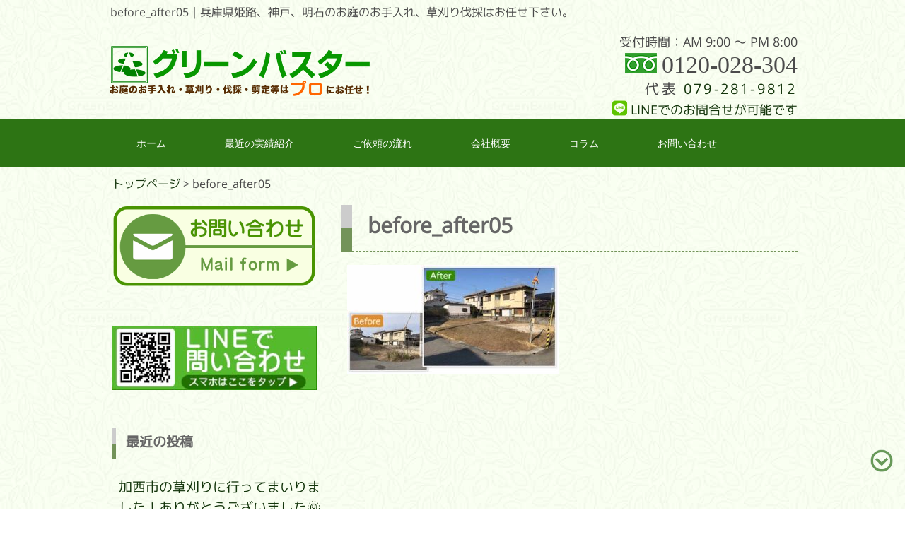

--- FILE ---
content_type: text/html; charset=UTF-8
request_url: https://green-buster.com/%E6%A3%AE%E7%94%B0%E8%A3%BD%E7%95%B3%E5%BA%97%E3%81%B8%E3%82%88%E3%81%86%E3%81%93%E3%81%9D/before_after05/
body_size: 17688
content:
<!DOCTYPE html>
<html dir="ltr" lang="ja" prefix="og: https://ogp.me/ns#">
<head><meta charset="UTF-8">
<meta name="viewport" content="width=device-width, user-scalable=yes, maximum-scale=1.0, minimum-scale=1.0">


<meta name="msapplication-square70x70logo" content="https://green-buster.com/wp-content/themes/green/images/favicons/site-tile-70x70.png">
<meta name="msapplication-square150x150logo" content="https://green-buster.com/wp-content/themes/green/images/favicons/site-tile-150x150.png">
<meta name="msapplication-wide310x150logo" content="https://green-buster.com/wp-content/themes/green/images/favicons/site-tile-310x150.png">
<meta name="msapplication-square310x310logo" content="https://green-buster.com/wp-content/themes/green/images/favicons/site-tile-310x310.png">
<meta name="msapplication-TileColor" content="#0078d7">
<link rel="shortcut icon" type="image/vnd.microsoft.icon" href="https://green-buster.com/wp-content/themes/green/images/favicons/favicon.ico">
<link rel="icon" type="image/vnd.microsoft.icon" href="https://green-buster.com/wp-content/themes/green/images/favicons/favicon.ico">
<link rel="apple-touch-icon" sizes="57x57" href="https://green-buster.com/wp-content/themes/green/images/favicons/apple-touch-icon-57x57.png">
<link rel="apple-touch-icon" sizes="60x60" href="https://green-buster.com/wp-content/themes/green/images/favicons/apple-touch-icon-60x60.png">
<link rel="apple-touch-icon" sizes="72x72" href="https://green-buster.com/wp-content/themes/green/images/favicons/apple-touch-icon-72x72.png">
<link rel="apple-touch-icon" sizes="76x76" href="https://green-buster.com/wp-content/themes/green/images/favicons/apple-touch-icon-76x76.png">
<link rel="apple-touch-icon" sizes="114x114" href="https://green-buster.com/wp-content/themes/green/images/favicons/apple-touch-icon-114x114.png">
<link rel="apple-touch-icon" sizes="120x120" href="https://green-buster.com/wp-content/themes/green/images/favicons/apple-touch-icon-120x120.png">
<link rel="apple-touch-icon" sizes="144x144" href="https://green-buster.com/wp-content/themes/green/images/favicons/apple-touch-icon-144x144.png">
<link rel="apple-touch-icon" sizes="152x152" href="https://green-buster.com/wp-content/themes/green/images/favicons/apple-touch-icon-152x152.png">
<link rel="apple-touch-icon" sizes="180x180" href="https://green-buster.com/wp-content/themes/green/images/favicons/apple-touch-icon-180x180.png">
<link rel="icon" type="image/png" sizes="36x36" href="https://green-buster.com/wp-content/themes/green/images/favicons/android-chrome-36x36.png">
<link rel="icon" type="image/png" sizes="48x48" href="https://green-buster.com/wp-content/themes/green/images/favicons/android-chrome-48x48.png">
<link rel="icon" type="image/png" sizes="72x72" href="https://green-buster.com/wp-content/themes/green/images/favicons/android-chrome-72x72.png">
<link rel="icon" type="image/png" sizes="96x96" href="https://green-buster.com/wp-content/themes/green/images/favicons/android-chrome-96x96.png">
<link rel="icon" type="image/png" sizes="128x128" href="https://green-buster.com/wp-content/themes/green/images/favicons/android-chrome-128x128.png">
<link rel="icon" type="image/png" sizes="144x144" href="https://green-buster.com/wp-content/themes/green/images/favicons/android-chrome-144x144.png">
<link rel="icon" type="image/png" sizes="152x152" href="https://green-buster.com/wp-content/themes/green/images/favicons/android-chrome-152x152.png">
<link rel="icon" type="image/png" sizes="192x192" href="https://green-buster.com/wp-content/themes/green/images/favicons/android-chrome-192x192.png">
<link rel="icon" type="image/png" sizes="256x256" href="https://green-buster.com/wp-content/themes/green/images/favicons/android-chrome-256x256.png">
<link rel="icon" type="image/png" sizes="384x384" href="https://green-buster.com/wp-content/themes/green/images/favicons/android-chrome-384x384.png">
<link rel="icon" type="image/png" sizes="512x512" href="https://green-buster.com/wp-content/themes/green/images/favicons/android-chrome-512x512.png">
<link rel="icon" type="image/png" sizes="36x36" href="https://green-buster.com/wp-content/themes/green/images/favicons/icon-36x36.png">
<link rel="icon" type="image/png" sizes="48x48" href="https://green-buster.com/wp-content/themes/green/images/favicons/icon-48x48.png">
<link rel="icon" type="image/png" sizes="72x72" href="https://green-buster.com/wp-content/themes/green/images/favicons/icon-72x72.png">
<link rel="icon" type="image/png" sizes="96x96" href="https://green-buster.com/wp-content/themes/green/images/favicons/icon-96x96.png">
<link rel="icon" type="image/png" sizes="128x128" href="https://green-buster.com/wp-content/themes/green/images/favicons/icon-128x128.png">
<link rel="icon" type="image/png" sizes="144x144" href="https://green-buster.com/wp-content/themes/green/images/favicons/icon-144x144.png">
<link rel="icon" type="image/png" sizes="152x152" href="https://green-buster.com/wp-content/themes/green/images/favicons/icon-152x152.png">
<link rel="icon" type="image/png" sizes="160x160" href="https://green-buster.com/wp-content/themes/green/images/favicons/icon-160x160.png">
<link rel="icon" type="image/png" sizes="192x192" href="https://green-buster.com/wp-content/themes/green/images/favicons/icon-192x192.png">
<link rel="icon" type="image/png" sizes="196x196" href="https://green-buster.com/wp-content/themes/green/images/favicons/icon-196x196.png">
<link rel="icon" type="image/png" sizes="256x256" href="https://green-buster.com/wp-content/themes/green/images/favicons/icon-256x256.png">
<link rel="icon" type="image/png" sizes="384x384" href="https://green-buster.com/wp-content/themes/green/images/favicons/icon-384x384.png">
<link rel="icon" type="image/png" sizes="512x512" href="https://green-buster.com/wp-content/themes/green/images/favicons/icon-512x512.png">
<link rel="icon" type="image/png" sizes="16x16" href="https://green-buster.com/wp-content/themes/green/images/favicons/icon-16x16.png">
<link rel="icon" type="image/png" sizes="24x24" href="https://green-buster.com/wp-content/themes/green/images/favicons/icon-24x24.png">
<link rel="icon" type="image/png" sizes="32x32" href="https://green-buster.com/wp-content/themes/green/images/favicons/icon-32x32.png">
<link rel="manifest" href="https://green-buster.com/wp-content/themes/green/images/favicons/manifest.json">






<link rel="profile" href="//gmpg.org/xfn/11">
<link rel="stylesheet" type="text/css" media="all" href="https://green-buster.com/wp-content/themes/green/style.css">
<link rel="pingback" href="https://green-buster.com/xmlrpc.php">
<!--[if lt IE 9]>
<script src="https://green-buster.com/wp-content/themes/green/js/html5.js"></script>
<script src="https://green-buster.com/wp-content/themes/green/js/css3-mediaqueries.js"></script>
<![endif]-->
<script src="https://green-buster.com/wp-content/themes/green/js/jquery1.4.4.min.js"></script>
<script src="https://green-buster.com/wp-content/themes/green/js/script.js"></script>

	<style>img:is([sizes="auto" i], [sizes^="auto," i]) { contain-intrinsic-size: 3000px 1500px }</style>
	
		<!-- All in One SEO 4.9.0 - aioseo.com -->
		<title>before_after05 - 草刈り・伐採業者のグリーンバスター</title>
	<meta name="robots" content="max-image-preview:large" />
	<link rel="canonical" href="https://green-buster.com/%e6%a3%ae%e7%94%b0%e8%a3%bd%e7%95%b3%e5%ba%97%e3%81%b8%e3%82%88%e3%81%86%e3%81%93%e3%81%9d/before_after05/" />
	<meta name="generator" content="All in One SEO (AIOSEO) 4.9.0" />
		<meta property="og:locale" content="ja_JP" />
		<meta property="og:site_name" content="草刈り・伐採業者のグリーンバスター - 兵庫県姫路、神戸、明石のお庭のお手入れ、草刈り伐採はお任せ下さい。" />
		<meta property="og:type" content="article" />
		<meta property="og:title" content="before_after05 - 草刈り・伐採業者のグリーンバスター" />
		<meta property="og:url" content="https://green-buster.com/%e6%a3%ae%e7%94%b0%e8%a3%bd%e7%95%b3%e5%ba%97%e3%81%b8%e3%82%88%e3%81%86%e3%81%93%e3%81%9d/before_after05/" />
		<meta property="og:image" content="https://green-buster.com/wp-content/uploads/2022/09/greenbuster_logo.png" />
		<meta property="og:image:secure_url" content="https://green-buster.com/wp-content/uploads/2022/09/greenbuster_logo.png" />
		<meta property="og:image:width" content="300" />
		<meta property="og:image:height" content="300" />
		<meta property="article:published_time" content="2022-09-23T12:33:38+00:00" />
		<meta property="article:modified_time" content="2022-09-23T12:33:38+00:00" />
		<meta name="twitter:card" content="summary_large_image" />
		<meta name="twitter:title" content="before_after05 - 草刈り・伐採業者のグリーンバスター" />
		<meta name="twitter:image" content="https://green-buster.com/wp-content/uploads/2022/09/greenbuster_logo.png" />
		<script type="application/ld+json" class="aioseo-schema">
			{"@context":"https:\/\/schema.org","@graph":[{"@type":"BreadcrumbList","@id":"https:\/\/green-buster.com\/%e6%a3%ae%e7%94%b0%e8%a3%bd%e7%95%b3%e5%ba%97%e3%81%b8%e3%82%88%e3%81%86%e3%81%93%e3%81%9d\/before_after05\/#breadcrumblist","itemListElement":[{"@type":"ListItem","@id":"https:\/\/green-buster.com#listItem","position":1,"name":"\u30db\u30fc\u30e0","item":"https:\/\/green-buster.com","nextItem":{"@type":"ListItem","@id":"https:\/\/green-buster.com\/%e6%a3%ae%e7%94%b0%e8%a3%bd%e7%95%b3%e5%ba%97%e3%81%b8%e3%82%88%e3%81%86%e3%81%93%e3%81%9d\/before_after05\/#listItem","name":"before_after05"}},{"@type":"ListItem","@id":"https:\/\/green-buster.com\/%e6%a3%ae%e7%94%b0%e8%a3%bd%e7%95%b3%e5%ba%97%e3%81%b8%e3%82%88%e3%81%86%e3%81%93%e3%81%9d\/before_after05\/#listItem","position":2,"name":"before_after05","previousItem":{"@type":"ListItem","@id":"https:\/\/green-buster.com#listItem","name":"\u30db\u30fc\u30e0"}}]},{"@type":"ItemPage","@id":"https:\/\/green-buster.com\/%e6%a3%ae%e7%94%b0%e8%a3%bd%e7%95%b3%e5%ba%97%e3%81%b8%e3%82%88%e3%81%86%e3%81%93%e3%81%9d\/before_after05\/#itempage","url":"https:\/\/green-buster.com\/%e6%a3%ae%e7%94%b0%e8%a3%bd%e7%95%b3%e5%ba%97%e3%81%b8%e3%82%88%e3%81%86%e3%81%93%e3%81%9d\/before_after05\/","name":"before_after05 - \u8349\u5208\u308a\u30fb\u4f10\u63a1\u696d\u8005\u306e\u30b0\u30ea\u30fc\u30f3\u30d0\u30b9\u30bf\u30fc","inLanguage":"ja","isPartOf":{"@id":"https:\/\/green-buster.com\/#website"},"breadcrumb":{"@id":"https:\/\/green-buster.com\/%e6%a3%ae%e7%94%b0%e8%a3%bd%e7%95%b3%e5%ba%97%e3%81%b8%e3%82%88%e3%81%86%e3%81%93%e3%81%9d\/before_after05\/#breadcrumblist"},"author":{"@id":"https:\/\/green-buster.com\/author\/kikitomama\/#author"},"creator":{"@id":"https:\/\/green-buster.com\/author\/kikitomama\/#author"},"datePublished":"2022-09-23T21:33:38+09:00","dateModified":"2022-09-23T21:33:38+09:00"},{"@type":"Organization","@id":"https:\/\/green-buster.com\/#organization","name":"\u5175\u5eab\u770c\u306e\u8349\u5208\u308a\u30fb\u4f10\u63a1\u30fb\u526a\u5b9a\u306f\u30b0\u30ea\u30fc\u30f3\u30d0\u30b9\u30bf\u30fc","description":"\u5175\u5eab\u770c\u59eb\u8def\u3001\u795e\u6238\u3001\u660e\u77f3\u306e\u304a\u5ead\u306e\u304a\u624b\u5165\u308c\u3001\u8349\u5208\u308a\u4f10\u63a1\u306f\u304a\u4efb\u305b\u4e0b\u3055\u3044\u3002","url":"https:\/\/green-buster.com\/","telephone":"+81792819812","logo":{"@type":"ImageObject","url":"https:\/\/green-buster.com\/wp-content\/uploads\/2022\/09\/greenbuster_logo.png","@id":"https:\/\/green-buster.com\/%e6%a3%ae%e7%94%b0%e8%a3%bd%e7%95%b3%e5%ba%97%e3%81%b8%e3%82%88%e3%81%86%e3%81%93%e3%81%9d\/before_after05\/#organizationLogo","width":300,"height":300},"image":{"@id":"https:\/\/green-buster.com\/%e6%a3%ae%e7%94%b0%e8%a3%bd%e7%95%b3%e5%ba%97%e3%81%b8%e3%82%88%e3%81%86%e3%81%93%e3%81%9d\/before_after05\/#organizationLogo"}},{"@type":"Person","@id":"https:\/\/green-buster.com\/author\/kikitomama\/#author","url":"https:\/\/green-buster.com\/author\/kikitomama\/","name":"kikitomama","image":{"@type":"ImageObject","@id":"https:\/\/green-buster.com\/%e6%a3%ae%e7%94%b0%e8%a3%bd%e7%95%b3%e5%ba%97%e3%81%b8%e3%82%88%e3%81%86%e3%81%93%e3%81%9d\/before_after05\/#authorImage","url":"https:\/\/secure.gravatar.com\/avatar\/c3f079ca73372a7672636a90042fc246de99b54cce40bee004f6f52311460e04?s=96&d=mm&r=g","width":96,"height":96,"caption":"kikitomama"}},{"@type":"WebSite","@id":"https:\/\/green-buster.com\/#website","url":"https:\/\/green-buster.com\/","name":"\u4f10\u63a1\u30fb\u526a\u5b9a\u30fb\u8349\u5208\u308a\u696d\u8005\u306e\u30b0\u30ea\u30fc\u30f3\u30d0\u30b9\u30bf\u30fc","description":"\u5175\u5eab\u770c\u59eb\u8def\u3001\u795e\u6238\u3001\u660e\u77f3\u306e\u304a\u5ead\u306e\u304a\u624b\u5165\u308c\u3001\u8349\u5208\u308a\u4f10\u63a1\u306f\u304a\u4efb\u305b\u4e0b\u3055\u3044\u3002","inLanguage":"ja","publisher":{"@id":"https:\/\/green-buster.com\/#organization"}}]}
		</script>
		<!-- All in One SEO -->

<link rel='dns-prefetch' href='//yubinbango.github.io' />
<link rel='dns-prefetch' href='//widgetlogic.org' />
<link rel='dns-prefetch' href='//cdn.jsdelivr.net' />
<link rel="alternate" type="application/rss+xml" title="草刈り・伐採業者のグリーンバスター &raquo; before_after05 のコメントのフィード" href="https://green-buster.com/%e6%a3%ae%e7%94%b0%e8%a3%bd%e7%95%b3%e5%ba%97%e3%81%b8%e3%82%88%e3%81%86%e3%81%93%e3%81%9d/before_after05/feed/" />
<link rel='stylesheet' id='wp-block-library-css' href='https://green-buster.com/wp-includes/css/dist/block-library/style.min.css?ver=6.8.3' type='text/css' media='all' />
<style id='classic-theme-styles-inline-css' type='text/css'>
/*! This file is auto-generated */
.wp-block-button__link{color:#fff;background-color:#32373c;border-radius:9999px;box-shadow:none;text-decoration:none;padding:calc(.667em + 2px) calc(1.333em + 2px);font-size:1.125em}.wp-block-file__button{background:#32373c;color:#fff;text-decoration:none}
</style>
<link rel='stylesheet' id='aioseo/css/src/vue/standalone/blocks/table-of-contents/global.scss-css' href='https://green-buster.com/wp-content/plugins/all-in-one-seo-pack/dist/Lite/assets/css/table-of-contents/global.e90f6d47.css?ver=4.9.0' type='text/css' media='all' />
<link rel='stylesheet' id='block-widget-css' href='https://green-buster.com/wp-content/plugins/widget-logic/block_widget/css/widget.css?ver=1724878111' type='text/css' media='all' />
<style id='global-styles-inline-css' type='text/css'>
:root{--wp--preset--aspect-ratio--square: 1;--wp--preset--aspect-ratio--4-3: 4/3;--wp--preset--aspect-ratio--3-4: 3/4;--wp--preset--aspect-ratio--3-2: 3/2;--wp--preset--aspect-ratio--2-3: 2/3;--wp--preset--aspect-ratio--16-9: 16/9;--wp--preset--aspect-ratio--9-16: 9/16;--wp--preset--color--black: #000000;--wp--preset--color--cyan-bluish-gray: #abb8c3;--wp--preset--color--white: #ffffff;--wp--preset--color--pale-pink: #f78da7;--wp--preset--color--vivid-red: #cf2e2e;--wp--preset--color--luminous-vivid-orange: #ff6900;--wp--preset--color--luminous-vivid-amber: #fcb900;--wp--preset--color--light-green-cyan: #7bdcb5;--wp--preset--color--vivid-green-cyan: #00d084;--wp--preset--color--pale-cyan-blue: #8ed1fc;--wp--preset--color--vivid-cyan-blue: #0693e3;--wp--preset--color--vivid-purple: #9b51e0;--wp--preset--gradient--vivid-cyan-blue-to-vivid-purple: linear-gradient(135deg,rgba(6,147,227,1) 0%,rgb(155,81,224) 100%);--wp--preset--gradient--light-green-cyan-to-vivid-green-cyan: linear-gradient(135deg,rgb(122,220,180) 0%,rgb(0,208,130) 100%);--wp--preset--gradient--luminous-vivid-amber-to-luminous-vivid-orange: linear-gradient(135deg,rgba(252,185,0,1) 0%,rgba(255,105,0,1) 100%);--wp--preset--gradient--luminous-vivid-orange-to-vivid-red: linear-gradient(135deg,rgba(255,105,0,1) 0%,rgb(207,46,46) 100%);--wp--preset--gradient--very-light-gray-to-cyan-bluish-gray: linear-gradient(135deg,rgb(238,238,238) 0%,rgb(169,184,195) 100%);--wp--preset--gradient--cool-to-warm-spectrum: linear-gradient(135deg,rgb(74,234,220) 0%,rgb(151,120,209) 20%,rgb(207,42,186) 40%,rgb(238,44,130) 60%,rgb(251,105,98) 80%,rgb(254,248,76) 100%);--wp--preset--gradient--blush-light-purple: linear-gradient(135deg,rgb(255,206,236) 0%,rgb(152,150,240) 100%);--wp--preset--gradient--blush-bordeaux: linear-gradient(135deg,rgb(254,205,165) 0%,rgb(254,45,45) 50%,rgb(107,0,62) 100%);--wp--preset--gradient--luminous-dusk: linear-gradient(135deg,rgb(255,203,112) 0%,rgb(199,81,192) 50%,rgb(65,88,208) 100%);--wp--preset--gradient--pale-ocean: linear-gradient(135deg,rgb(255,245,203) 0%,rgb(182,227,212) 50%,rgb(51,167,181) 100%);--wp--preset--gradient--electric-grass: linear-gradient(135deg,rgb(202,248,128) 0%,rgb(113,206,126) 100%);--wp--preset--gradient--midnight: linear-gradient(135deg,rgb(2,3,129) 0%,rgb(40,116,252) 100%);--wp--preset--font-size--small: 13px;--wp--preset--font-size--medium: 20px;--wp--preset--font-size--large: 36px;--wp--preset--font-size--x-large: 42px;--wp--preset--spacing--20: 0.44rem;--wp--preset--spacing--30: 0.67rem;--wp--preset--spacing--40: 1rem;--wp--preset--spacing--50: 1.5rem;--wp--preset--spacing--60: 2.25rem;--wp--preset--spacing--70: 3.38rem;--wp--preset--spacing--80: 5.06rem;--wp--preset--shadow--natural: 6px 6px 9px rgba(0, 0, 0, 0.2);--wp--preset--shadow--deep: 12px 12px 50px rgba(0, 0, 0, 0.4);--wp--preset--shadow--sharp: 6px 6px 0px rgba(0, 0, 0, 0.2);--wp--preset--shadow--outlined: 6px 6px 0px -3px rgba(255, 255, 255, 1), 6px 6px rgba(0, 0, 0, 1);--wp--preset--shadow--crisp: 6px 6px 0px rgba(0, 0, 0, 1);}:where(.is-layout-flex){gap: 0.5em;}:where(.is-layout-grid){gap: 0.5em;}body .is-layout-flex{display: flex;}.is-layout-flex{flex-wrap: wrap;align-items: center;}.is-layout-flex > :is(*, div){margin: 0;}body .is-layout-grid{display: grid;}.is-layout-grid > :is(*, div){margin: 0;}:where(.wp-block-columns.is-layout-flex){gap: 2em;}:where(.wp-block-columns.is-layout-grid){gap: 2em;}:where(.wp-block-post-template.is-layout-flex){gap: 1.25em;}:where(.wp-block-post-template.is-layout-grid){gap: 1.25em;}.has-black-color{color: var(--wp--preset--color--black) !important;}.has-cyan-bluish-gray-color{color: var(--wp--preset--color--cyan-bluish-gray) !important;}.has-white-color{color: var(--wp--preset--color--white) !important;}.has-pale-pink-color{color: var(--wp--preset--color--pale-pink) !important;}.has-vivid-red-color{color: var(--wp--preset--color--vivid-red) !important;}.has-luminous-vivid-orange-color{color: var(--wp--preset--color--luminous-vivid-orange) !important;}.has-luminous-vivid-amber-color{color: var(--wp--preset--color--luminous-vivid-amber) !important;}.has-light-green-cyan-color{color: var(--wp--preset--color--light-green-cyan) !important;}.has-vivid-green-cyan-color{color: var(--wp--preset--color--vivid-green-cyan) !important;}.has-pale-cyan-blue-color{color: var(--wp--preset--color--pale-cyan-blue) !important;}.has-vivid-cyan-blue-color{color: var(--wp--preset--color--vivid-cyan-blue) !important;}.has-vivid-purple-color{color: var(--wp--preset--color--vivid-purple) !important;}.has-black-background-color{background-color: var(--wp--preset--color--black) !important;}.has-cyan-bluish-gray-background-color{background-color: var(--wp--preset--color--cyan-bluish-gray) !important;}.has-white-background-color{background-color: var(--wp--preset--color--white) !important;}.has-pale-pink-background-color{background-color: var(--wp--preset--color--pale-pink) !important;}.has-vivid-red-background-color{background-color: var(--wp--preset--color--vivid-red) !important;}.has-luminous-vivid-orange-background-color{background-color: var(--wp--preset--color--luminous-vivid-orange) !important;}.has-luminous-vivid-amber-background-color{background-color: var(--wp--preset--color--luminous-vivid-amber) !important;}.has-light-green-cyan-background-color{background-color: var(--wp--preset--color--light-green-cyan) !important;}.has-vivid-green-cyan-background-color{background-color: var(--wp--preset--color--vivid-green-cyan) !important;}.has-pale-cyan-blue-background-color{background-color: var(--wp--preset--color--pale-cyan-blue) !important;}.has-vivid-cyan-blue-background-color{background-color: var(--wp--preset--color--vivid-cyan-blue) !important;}.has-vivid-purple-background-color{background-color: var(--wp--preset--color--vivid-purple) !important;}.has-black-border-color{border-color: var(--wp--preset--color--black) !important;}.has-cyan-bluish-gray-border-color{border-color: var(--wp--preset--color--cyan-bluish-gray) !important;}.has-white-border-color{border-color: var(--wp--preset--color--white) !important;}.has-pale-pink-border-color{border-color: var(--wp--preset--color--pale-pink) !important;}.has-vivid-red-border-color{border-color: var(--wp--preset--color--vivid-red) !important;}.has-luminous-vivid-orange-border-color{border-color: var(--wp--preset--color--luminous-vivid-orange) !important;}.has-luminous-vivid-amber-border-color{border-color: var(--wp--preset--color--luminous-vivid-amber) !important;}.has-light-green-cyan-border-color{border-color: var(--wp--preset--color--light-green-cyan) !important;}.has-vivid-green-cyan-border-color{border-color: var(--wp--preset--color--vivid-green-cyan) !important;}.has-pale-cyan-blue-border-color{border-color: var(--wp--preset--color--pale-cyan-blue) !important;}.has-vivid-cyan-blue-border-color{border-color: var(--wp--preset--color--vivid-cyan-blue) !important;}.has-vivid-purple-border-color{border-color: var(--wp--preset--color--vivid-purple) !important;}.has-vivid-cyan-blue-to-vivid-purple-gradient-background{background: var(--wp--preset--gradient--vivid-cyan-blue-to-vivid-purple) !important;}.has-light-green-cyan-to-vivid-green-cyan-gradient-background{background: var(--wp--preset--gradient--light-green-cyan-to-vivid-green-cyan) !important;}.has-luminous-vivid-amber-to-luminous-vivid-orange-gradient-background{background: var(--wp--preset--gradient--luminous-vivid-amber-to-luminous-vivid-orange) !important;}.has-luminous-vivid-orange-to-vivid-red-gradient-background{background: var(--wp--preset--gradient--luminous-vivid-orange-to-vivid-red) !important;}.has-very-light-gray-to-cyan-bluish-gray-gradient-background{background: var(--wp--preset--gradient--very-light-gray-to-cyan-bluish-gray) !important;}.has-cool-to-warm-spectrum-gradient-background{background: var(--wp--preset--gradient--cool-to-warm-spectrum) !important;}.has-blush-light-purple-gradient-background{background: var(--wp--preset--gradient--blush-light-purple) !important;}.has-blush-bordeaux-gradient-background{background: var(--wp--preset--gradient--blush-bordeaux) !important;}.has-luminous-dusk-gradient-background{background: var(--wp--preset--gradient--luminous-dusk) !important;}.has-pale-ocean-gradient-background{background: var(--wp--preset--gradient--pale-ocean) !important;}.has-electric-grass-gradient-background{background: var(--wp--preset--gradient--electric-grass) !important;}.has-midnight-gradient-background{background: var(--wp--preset--gradient--midnight) !important;}.has-small-font-size{font-size: var(--wp--preset--font-size--small) !important;}.has-medium-font-size{font-size: var(--wp--preset--font-size--medium) !important;}.has-large-font-size{font-size: var(--wp--preset--font-size--large) !important;}.has-x-large-font-size{font-size: var(--wp--preset--font-size--x-large) !important;}
:where(.wp-block-post-template.is-layout-flex){gap: 1.25em;}:where(.wp-block-post-template.is-layout-grid){gap: 1.25em;}
:where(.wp-block-columns.is-layout-flex){gap: 2em;}:where(.wp-block-columns.is-layout-grid){gap: 2em;}
:root :where(.wp-block-pullquote){font-size: 1.5em;line-height: 1.6;}
</style>
<link rel='stylesheet' id='contact-form-7-css' href='https://green-buster.com/wp-content/plugins/contact-form-7/includes/css/styles.css?ver=6.1.3' type='text/css' media='all' />
<link rel='stylesheet' id='stab-style-css' href='https://green-buster.com/wp-content/plugins/scroll-top-and-bottom/css/style.css?ver=6.8.3' type='text/css' media='all' />
<link rel='stylesheet' id='whats-new-style-css' href='https://green-buster.com/wp-content/plugins/whats-new-genarator/whats-new.css?ver=2.0.2' type='text/css' media='all' />
<link rel='stylesheet' id='jquery.lightbox.min.css-css' href='https://green-buster.com/wp-content/plugins/wp-jquery-lightbox/lightboxes/wp-jquery-lightbox/styles/lightbox.min.css?ver=2.3.4' type='text/css' media='all' />
<link rel='stylesheet' id='jqlb-overrides-css' href='https://green-buster.com/wp-content/plugins/wp-jquery-lightbox/lightboxes/wp-jquery-lightbox/styles/overrides.css?ver=2.3.4' type='text/css' media='all' />
<style id='jqlb-overrides-inline-css' type='text/css'>

			#outerImageContainer {
				box-shadow: 0 0 4px 2px rgba(0,0,0,.2);
			}
			#imageContainer{
				padding: 8px;
			}
			#imageDataContainer {
				box-shadow: none;
				z-index: auto;
			}
			#prevArrow,
			#nextArrow{
				background-color: #ffffff;
				color: #000000;
			}
</style>
<script type="text/javascript" src="https://green-buster.com/wp-includes/js/jquery/jquery.min.js?ver=3.7.1" id="jquery-core-js"></script>
<script type="text/javascript" src="https://green-buster.com/wp-includes/js/jquery/jquery-migrate.min.js?ver=3.4.1" id="jquery-migrate-js"></script>
<script type="text/javascript" src="https://green-buster.com/wp-content/plugins/scroll-top-and-bottom/js/script.js?ver=6.8.3" id="newscript-js"></script>
<link rel="https://api.w.org/" href="https://green-buster.com/wp-json/" /><link rel="alternate" title="JSON" type="application/json" href="https://green-buster.com/wp-json/wp/v2/media/782" /><link rel="EditURI" type="application/rsd+xml" title="RSD" href="https://green-buster.com/xmlrpc.php?rsd" />
<link rel='shortlink' href='https://green-buster.com/?p=782' />
<link rel="alternate" title="oEmbed (JSON)" type="application/json+oembed" href="https://green-buster.com/wp-json/oembed/1.0/embed?url=https%3A%2F%2Fgreen-buster.com%2F%25e6%25a3%25ae%25e7%2594%25b0%25e8%25a3%25bd%25e7%2595%25b3%25e5%25ba%2597%25e3%2581%25b8%25e3%2582%2588%25e3%2581%2586%25e3%2581%2593%25e3%2581%259d%2Fbefore_after05%2F" />
<link rel="alternate" title="oEmbed (XML)" type="text/xml+oembed" href="https://green-buster.com/wp-json/oembed/1.0/embed?url=https%3A%2F%2Fgreen-buster.com%2F%25e6%25a3%25ae%25e7%2594%25b0%25e8%25a3%25bd%25e7%2595%25b3%25e5%25ba%2597%25e3%2581%25b8%25e3%2582%2588%25e3%2581%2586%25e3%2581%2593%25e3%2581%259d%2Fbefore_after05%2F&#038;format=xml" />


<script src="https://green-buster.com/wp-content/themes/green/js/jquery.matchHeight.js"></script>
<script type="text/javascript">
jQuery(function($){
    $('.jisseki_box').matchHeight();
});
</script>


<script type="text/javascript">
jQuery(function($){
    $('.fourban_child').matchHeight();
});
</script>


<script type="text/javascript">
jQuery(function($){
    $('ul.colors li').matchHeight();
});
</script>


<!-- slick CSS -->
<link rel="stylesheet" type="text/css" href="https://green-buster.com/wp-content/themes/green/js/slick/slick.css" media="screen" />
<link rel="stylesheet" type="text/css" href="https://green-buster.com/wp-content/themes/green/js/slick/slick-theme.css" media="screen" />
<!-- /slick CSS -->

<!-- slick js -->
<script src="https://green-buster.com/wp-content/themes/green/js/slick/slick.min.js"></script>
<!-- /slick js -->

<script src="https://green-buster.com/wp-content/themes/green/js/footfix.js"></script>

<!-- fontawesome -->

<link href="https://green-buster.com/wp-content/themes/green/fontawesome/css/all.css" rel="stylesheet">



<script>
//Enterキーが押されても送信（submit）しない
function submitStop(e){

  if (!e) var e = window.event;
  if(e.keyCode == 13)
  return false;
}
//list[i].type == {htmlのinput type} で対象のtypeでのenter無効を適用させる
window.onload = function (){
  var list = document.getElementsByTagName("input");
  for(var i=0; i<list.length; i++){
    if(list[i].type == 'email' || list[i].type == 'password'|| list[i].type == 'text'|| list[i].type == 'number'){
      list[i].onkeypress = function (event){
        return submitStop(event);
      };
    }
  }
}
</script>


<script type="text/javascript">
    jQuery(function() {
        $('.cl_but').click(function() {
            $(this).toggleClass('active');
            $('.cle_bgg').fadeToggle();
            $('nav').toggleClass('open');
        })
        $('.cle_bgg').click(function() {
            $(this).fadeOut();
            $('.cl_but').removeClass('active');
            $('nav').removeClass('open');
        });
    })
</script>



<link href="https://cdnjs.cloudflare.com/ajax/libs/animate.css/3.5.2/animate.min.css" rel="stylesheet" type="text/css" media="all" >
<script src="https://cdnjs.cloudflare.com/ajax/libs/wow/1.1.2/wow.min.js"></script>
<script>
new WOW().init();
</script>


<!- トップページ以外 –>
<style>

.post h2{
	font-size:170%;
	position: relative;
	padding-bottom: .5em;
	border-bottom: 4px solid #ccc;
  }

  .post h2::after {
	position: absolute;
	bottom: -4px;
	left: 0;
	z-index: 2;
	content: '';
	width: 20%;
	height: 4px;
	background-color: #54a30e;
  }


  .post h3 {
display:block;
clear:both;
margin:35px 0 25px;
font-size: 140%;
font-weight: bold;
color: #666666;/*文字色*/
padding: 0.5em;/*上下の余白*/
border-top: solid 1px #64983d;/*上線*/
border-bottom: solid 1px #64983d;/*下線*/
}


.post h4 {

}

.post h5 {

}







@media only screen and (max-width: 648px){
.post h2 {
font-size:120%;	letter-spacing: 0;
font-weight: bold;
}

}




/* mainNavカラー
------------------------------------------------------------*/
nav#mainNav{
	width: 100%;
	clear:both;
	height:54px;
	padding-top:14px;
	margin-bottom:0 !important;
	position: absolute;
	top: 0;
	background-color: #2d7414;
	}


table#tablepress-1,table#tablepress-2 ,table#tablepress-3,table#tablepress-4 ,table#tablepress-5,table#tablepress-6,table#tablepress-7 {
width:100%;
border: solid 1px #a2a2a2;
font-size:90%;
}


#tablepress-1 th, #tablepress-2 th, #tablepress-3 th, #tablepress-4 th, #tablepress-5 th, #tablepress-6 th , #tablepress-7 th {
background-color: #f6ffeb;
}


#tablepress-1 th, #tablepress-1 td ,#tablepress-2 th, #tablepress-2 td ,#tablepress-3 th, #tablepress-3 td ,#tablepress-4 th, #tablepress-4 td,
#tablepress-5 th, #tablepress-5 td,#tablepress-6 th, #tablepress-6 td,#tablepress-7 th, #tablepress-7 td
{
vertical-align:middle;
border: solid 1px #a2a2a2;
color: #000000;
text-align: center;
}


.tablepress td a{
	color: #102d6f;
	text-decoration: underline;
}





@media only screen and (max-width: 644px){
	table#tablepress-1,table#tablepress-2 ,table#tablepress-3,table#tablepress-4   {
		font-size:70%;
	}
}


ul.colors{	width: 100%;}


ul.colors li{	
	font-size:90%;
	display:inline-block;
	width: 43%;
margin: 10px 1%;
float:left;
}



.content{
	min-height: 600px;
}
	.wid100{
  width:100%;
  height:250px;
  padding:0;
	margin:0;
	background: linear-gradient(0deg, rgba(0, 0, 0, 0.5),rgba(0, 0, 0, 0.3), rgba(0, 0, 0, 0)),url(
            https://green-buster.com/wp-content/themes/green/images/icatch.jpg
    );
  background-size: cover;


}
.pages_title{
	padding: 100px;
	font-size:200%;
	text-align: center;
	color: #fff;
	text-shadow: 0px 3px 3px rgba(0,0,0,0.8), 0px 2px 9px rgba(0,0,0,0.8), -1px 1px 3px rgba(0,0,0,0.6), 1px 0px 11px #000000;
}

.ar_w100{
	display:block;
	width:100%;
  height:250px;
  padding:0 !important;
	margin:0 !important;
	background: linear-gradient(0deg, rgba(0, 0, 0, 0.5),rgba(0, 0, 0, 0.3), rgba(0, 0, 0, 0)),url(https://green-buster.com/wp-content/themes/green/images/colum.jpg);
  background-size: cover;
}

.ar_pages_title{
	padding: 100px;
	font-size:200%;
	text-align: center;
	color: #fff;
	text-shadow: 0px 3px 3px rgba(0,0,0,0.8), 0px 2px 9px rgba(0,0,0,0.8), -1px 1px 3px rgba(0,0,0,0.6), 1px 0px 11px #000000;
}

@media only screen and (max-width: 648px){

.wid100,.ar_w100{
	width:100%;
	height:100px;
}

.pages_title,.ar_pages_title{
	padding: 30px;
	font-size:134%;
	text-align: center;
	color: #fff;
}
}


</style>

<link rel="preconnect" href="https://fonts.gstatic.com"> 
<link href="https://fonts.googleapis.com/css2?family=Quicksand:wght@600&display=swap" rel="stylesheet">

<!-　 全　　　　部　　　に　　　　表　　　　示　　　　　　 –>
<style>

body{
    color: #494949;
	background-image:url(https://green-buster.com/wp-content/themes/green/images/greenbuster_bg.jpg);
	}
	


	.atelierclef a{	color: #fff;}

.area{
	line-height:225%;

}
.tel2{

display:block;margin:0;
padding:0 0 0 52px;
font-size:20px;
letter-spacing: .2rem;
}


.icobox{
	width:28%;
	margin: 5px auto;
	max-width: 273px;
}
	

.ico_child{
	float:left;
	width:11%;
	margin: 5px 7%;
}


@media only screen and (max-width: 644px){
	.icobox{
	width:70%;
	margin: 5px auto;

}
	

.ico_child{
	float:left;
	width:9%;
	margin: 5px 8%;
}



}

	.green_wrap_box{
		margin: 0 0 70px;	color: #fff;
	width:100%;
	background:url(https://green-buster.com/wp-content/themes/green/images/bg001.jpg);
  background-position: center;
  background-size: cover;
  padding: 25px 0 35px;
}
	.top_steps_wrap{
	width: 100%;
	background-color: #EDFAD0;
	padding: 25px 0;
}


.top_steps{
	width: 94%;
	background-color: #fff;
	padding: 25px 0;
	border: 1px solid #cddbc6;  
	border-radius:3px !important;
	margin: 15px auto;
}


.ts_h{
	display:block;
	background-color: #4d8900;
	color: #fff;
	font-size:140%;
	font-weight: bold;
	margin: 0 0 7px 0;
	padding: 7px 0 7px 15px;
}

/*___________ top steps 3:7 sp100___________ */

.table_box2 {
	margin:  15px 2%;
	padding: 0;
	text-align: left;
	width:98%;
}

.table_box2_child_l {

	margin: 0;
	padding: 0;
	float:left;
	text-align: left;
	width:28%;
}

.table_box2_child_r {
	text-align: left;
  font-size: 11px;
	margin: 0;
	padding: 0;
	float:right;

	width:68%;
}

.table_box2_child_r p{
	margin: 0 7px 12px;

}
.table_box2_child_l img{
	width:100%;

}

@media only screen and (max-width: 644px){

	.tel2{
margin:7px auto;
padding:0;
font-size:20px;
letter-spacing: .2rem;
}



	.top_steps{
	width: 98%;
	padding: 25px 0 2px;
	margin: 15px auto;
}
	.table_box2 {
	margin:  15px 0 0;
	padding: 0;
	text-align: left;
	width:100%;
}
	.table_box2_child_l {
	margin: 0 !important;
	padding: 0 !important;
	float:none;
	text-align: center;
	width:100%;
}
.table_box2_child_l img{
	width:80%;
}
.table_box2_child_r {
	margin: 0% auto!important;
	padding: 10px 0 0!important;
	float:none;
	text-align: left;
	width:100%;
}

}

.title_bg{
	letter-spacing: 4px;
	font-size:180%;
	width:95%; 
	background-position: left bottom;
  background-size: contain;
	background-repeat: no-repeat;
	padding: 33px 0 24px 38px;
    color: #fff;
	text-shadow: 1px 2px 3px rgba(0,0,0,0.3),0px 2px 3px rgba(0,0,0,0.3),-1px 2px 3px rgba(0,0,0,0.3);
	background-image:url(https://green-buster.com/wp-content/themes/green/images/h2_bg.png);
}

.title_bg2{
	letter-spacing: 4px;
	font-size:180%;
	width:95%; 
	background-position: left bottom;
	background-size: contain;
	background-repeat: no-repeat;
	padding: 33px 0 24px 38px;
    color: #fff;
	text-shadow: 1px 2px 3px rgba(0,0,0,0.3),0px 2px 3px rgba(0,0,0,0.3),-1px 2px 3px rgba(0,0,0,0.3);
	background-image:url(https://green-buster.com/wp-content/themes/green/images/2h2_bg.png);
}

@media only screen and (max-width: 959px){
	.title_bg{
		background-size: cover;
		background-position: right bottom;
	}
	.title_bg2{
		background-size: cover;
		background-position: right bottom;
	}
}


@media only screen and (max-width: 644px){

	.title_bg{	letter-spacing: 2px;
	padding: 33px 0 24px 4%;
	font-size:180%;
	width:96%; 
}
.title_bg2{		letter-spacing: 2px;
	padding: 33px 0 24px 4%;
	font-size:180%;
	width:96%; 
}
}
	
/* --- 画像に文字 ------------------------ */

.img_box{
  position: relative;
  margin: 40px 0 0;
  padding: 0;
}
.ibp{  margin: 0;
  padding: 0;
  }
.im_bottom-right {
	margin: 0;
  padding: 0;
	font-size:113%;
	font-weight: bold;
	color: #fff;
  position: absolute;
  bottom: 7px;
  right: 9px;
}

@media only screen and (max-width: 644px){

.im_bottom-right {
  padding: 0;
		font-size:90%;
		bottom: 2px;
  right: 5px;
	}
}

.im_bottom-right a{
	font-size:126%;
	font-weight: bold;
	color: #fff;

}

.im_bottom-left {
  position: absolute;
  bottom: 25px;
  left: 25px;
}


.im_top-left {
  position: absolute;
  top: 25px;
  left: 25px;
}

.im_top-right {
  position: absolute;
  top: 25px;
  right: 25px;
}

.im_center {
  position: absolute;
  top: 50%;
  left: 50%;
  transform: translate(-50%, -50%);
}

 /* --- slick ------------------------ */
 .your-class_wrap{
max-width: 100%;
}
 .your-class {
	margin: 0;
	width: 100%;
}
.slick-img a{
	line-height:120%;
}
.slick-img img {
width: 98%;
  height: auto;
  margin: 0 1% !important;
}

 /*-----------矢印表示----------*/
 .slick-next{ 
	 right:0!important;
	 z-index: 99999;
	 top:43%;
 }
  .slick-prev{
	  left:0!important;
  z-index: 99999; 
  top:43%;
  }

  @media only screen and (max-width: 644px){


.slick-next{ 
top:47%;
 }
.slick-prev{
top:47%;
  }

}

  .slick-next:before{
    background: url(https://green-buster.com/wp-content/themes/green/images/slick_arrow_r.png)!important;
    background-size: contain!important;
  }
  .slick-prev:before{
    background: url(https://green-buster.com/wp-content/themes/green/images/slick_arrow_l.png)!important;
    background-size: contain!important;
  }
  .slick-arrow{
 
    width:60px!important;
    height:40px!important;
  }
  .slick-arrow:before{
    content:""!important;
    width: 100%!important;
    height: 100%!important;
    position: absolute;
    top: 0;
    left: 0;
    opacity:1!important;
  }

 /* --- slick ------------------------ */


 
.anyplace_title{
	padding: 4px 0;
	font-weight: bold;
	text-align: center;
	margin: 25px 0 2px;
	background: #a6b971;
	color: #fff;
}
.anyplace_title_bottom{

	padding: 4px 0;
	font-weight: bold;
	text-align: center;
	margin: 0 0 25px;
	background: #a6b971;
	color: #fff;
}


/*
トップ実績画像
----------------------------*/
h3.jisseki{
	color: #fff;
	font-size:130%;
	font-weight: bold;
	background: #1e6300;
	padding    : 3px 0 3px 15px;
	  border-radius:8px !important;
-webkit-border-radius:8px;
-moz-border-radius:8px !important;
}


.jisseki_box{
	width:48%;
	float:left;
	margin: 15px 1%;
}

.relative_top {	width:100%;
  position: relative;
}

.relative_top img{
	width:100%;
height:auto;

}

.absolute_top {
  position: absolute;
left: 14%;
  top: 7%;
}

img.absolute_top {
width:25%;
height:auto;
}


@media only screen and (max-width: 644px){
h3.jisseki{		margin-top: 12px;
	border-top: 1px dotted #74a65e; 
		border-bottom: 1px dotted #74a65e;  
		font-size:100%;
	color: #74a65e;
	font-weight: bold;
	background: none;
	padding    : 3px 0 2px 2px;
	  border-radius:0 !important;
-webkit-border-radius:0;
-moz-border-radius:0 !important;
}
	.jisseki_box > p{
		font-size:90%;
		margin: 0 0 7px;
	
	}
}

/*
右から左へ
----------------------------*/
@keyframes infinity-scroll-left {
  from {
    transform: translateX(0);
  }
  to {
    transform: translateX(-100%);
  }
}

/*
IE11対策
----------------------------*/
_:-ms-lang(x)::-ms-backdrop,
.green_img {
display: -ms-grid;
overflow: hidden;
}
/*----------------------------*/
.green_img {margin: 0;
}
.green_img__wrap {margin: 0;
display: flex;
overflow: hidden;
}

.green_img__list {	
display: flex;
list-style: none;
}

.green_img__list--left{
animation :infinity-scroll-left 20s infinite linear 0.5s both;
}

.green_img__item {
width: calc(100vw / 6);
max-width: 220px;
}
.green_img__item > img{
width: 100%;
}


 /* --- 親要素 ------------------------ */
.imgArea {  width      : 100%;      
  display    : inline-block;
  position   : relative;
  padding    : 0;
  border-left: 3px solid #fff;  
}
 /* --- 文字BOX(子要素) ------------------ */
.over {
  position   : absolute;                   /* 親要素からの絶対位置 */
  box-sizing : border-box;
  white-space: nowrap;                     /* 折返しなし */
  display    : block;                      /* ブロック要素にする */
  width      : 100%;                       /* 親要素の幅に合わせる */
  color      : #fff;    /* 文字色（透明度） */
  background : #649D2E;  /* 背景色（透明度） */
  top        : 77%;                        /* 親要素からの上位置 */
  left       : 0;                          /* 親要素からの左位置 */
  text-align : center;                     /* 文字位置 */
  transform  : translateY(-50%);           /* 文字BOXの位置ずらし */
  padding    : 8px;                       /* BOX内の余白 */
  font-size  : 110%;                       /* 文字サイズ */
  line-height: 0.6em;                        /* 1行の高さ */
}


.over a{color: #fff;font-weight: bold;}



/*
右から左へ
----------------------------*/
@keyframes infinity-scroll-left {
  from {
    transform: translateX(0);
  }
  to {
    transform: translateX(-100%);
  }
}


/*
beforeafter
----------------------------*/

/*
IE11対策
----------------------------*/
_:-ms-lang(x)::-ms-backdrop,
.d-demo {
  display: -ms-grid;
  overflow: hidden;
}
/*----------------------------*/

.d-demo__wrap {
  display: flex;
  overflow: hidden;
}

.d-demo__list {
  display: flex;
  list-style: none;
}

.d-demo__list--left{
animation :infinity-scroll-left 15s infinite linear 0.5s both;
}

.d-demo__item {
  width: calc(100vw / 2);
}
.d-demo__item > img{
   width: 100%;
}




p.c_l{
text-align: center;
}

p.c_l span{
display:block;
}


@media only screen and (max-width: 648px){


	.green_img__item {
  width: calc(100vw / 3);
}

}





.wakubox{
border: 1px #fff solid;
padding:7px 10px;
border-radius:6px;
-webkit-border-radius:6px;
-moz-border-radius:6px;

}

.wakubox2{
width:90%;
background-color: #fefffd;
margin:35px 1%;
border: 3px #b8c9ac solid;
padding:20px 10px;
border-radius:6px;
-webkit-border-radius:6px;
-moz-border-radius:6px;
}

ul.points {
width:80%;
margin: 10px 1% 5px 19%;
border: none;
background: none;
padding: 0.5em 1em 0.5em 2.3em;
position: relative;
}
ul.points li {text-align: left;font-weight: bold;
	font-size:170%;
  line-height: 1.5;
  padding: 0.2em 0;
  list-style-type: none!important;
}
ul.points li:before {	padding-right: 8px;
  font-family: "Font Awesome 5 Free";
  content: "\f521";
  position: relative;
  padding-right: 8px;
  color: #e4ff00; /*アイコン色*/
}

@media only screen and (max-width: 700px){

	ul.points {
width:94%;
margin: 10px 0 5px 6%;
border: none;
background: none;
padding: 0.5em 1em 0.5em 2.3em;
position: relative;
}
ul.points li {
	font-size:170%;
  line-height: 1.5;
  padding: 0.2em 0;
 
}





}



@media only screen and (max-width: 600px){
	p.c_l{
	text-align: left;
}

p.c_l span{
display:inline;
}

	ul.points {
	width:90%;
	margin: 2px 0 10px 10%;
  border: none;
  background: none;
  padding: 0.5em 0 0.5em ;
  position: relative;
}

ul.points li {	
	font-size:120%;
	width:100%;

}



}



.p_title {
	font-size:185%;

}

.page_logobox{
	width:12%;
	margin: 0 43%;
}

/* 親メニュー */
.panel ul li.current-menu-item a,
  .panel ul li a:hover,
  .panel ul li a:active,
  .panel ul li.current-menu-parent a{
  background: url(https://green-buster.com/wp-content/themes/green/images/mainNav.png) no-repeat 100% 50%;
  }
  
  .panel ul li.current-menu-item a span,
  .panel ul li a:hover span,
  .panel ul li a:active span,
  .panel ul li.current-menu-parent a span{
  background: url(https://green-buster.com/wp-content/themes/green/images/mainNav.png) no-repeat 0 50%; 
  }

  .panel ul.sub-menu li.current-menu-parent a{
	background: none !important; 
  }

.contents{
float:none;
width:1000px;
}

.wrappers{
margin: 0 auto;
padding-bottom:4px;
width: 1000px;
}

.lets1{
	letter-spacing: 1px;
}
.lets2{
	letter-spacing: 2px;
}
.lets3{
	letter-spacing: 3px;
}



@media only screen and (max-width: 999px){
.wrappers,.contents{width:100%;}
}

.sixbox_wrap{
	width: 100% !important;
	margin: 20px 0;
}

.sixbox_child1{background-color: #f7f6f8;
	width: 50%;
	height:380px;
	float:left;
	text-align: center;
	padding:0;
	margin:0;
	display: flex;
  align-items: center;
  justify-content: center;
}

.sixbox_child2{background-color: #f7f6f8;
	height:380px;
	width: 50%;
	float:left;
	text-align: center;
	padding:0;
	margin:0;
	background:
  url(https://green-buster.com/wp-content/themes/green/images/rei.jpg);
  background-position: center;
  background-size: cover;

}

.sixbox_child3{background-color: #f7f6f8;
	height:380px;
	width: 50%;
	float:right;
	text-align: center;
	padding:0;
	margin:0;
	background:
  url(https://green-buster.com/wp-content/themes/green/images/siximghaozi.jpg);
  background-position: center;
  background-size: cover;

}

.sixbox_child4{background-color: #f7f6f8;
	height:380px;
	width: 50%;
	float:right;
	text-align: center;
	padding:0;
	margin:0;
	display: flex;
  align-items: center;
  justify-content: center;
}

.sixbox_child5{background-color: #f7f6f8;
	height:380px;
	width: 50%;
	float:left;
	text-align: center;
	padding:0;
	margin:0;
	display: flex;
  align-items: center;
  justify-content: center;
}

.sixbox_child6{background-color: #f7f6f8;
	height:380px;
	width: 50%;
	float:left;
	text-align: center;
	padding:0;
	margin:0;
	background:url(https://green-buster.com/wp-content/themes/green/images/siximg.jpg);
  background-position: center;
  background-size: cover;

}

.sixbox_child7{background-color: #f7f6f8;
	height:380px;
	width: 50%;
	float:right;
	text-align: center;
	padding:0;
	margin:0;
	background:url(https://green-buster.com/wp-content/themes/green/images/siximg04.jpg);
  background-position: center;
  background-size: cover;
}

.sixbox_child8{background-color: #f7f6f8;
	height:380px;
	width: 50%;
	float:right;
	text-align: center;
	padding:0;
	margin:0;
	display: flex;
  align-items: center;
  justify-content: center;
}


.sixbox_child1 p,.sixbox_child4 p,.sixbox_child5 p,.sixbox_child8 p{
	padding:0 15px;
	margin:0;
}

.sixbox_child1 span,.sixbox_child4 span,.sixbox_child5 span,.sixbox_child8 span{
	display:inline-block;
	font-size:28px;
	margin-bottom:12px;

}

@media only screen and (max-width: 860px){
	.sixbox_child1 span,.sixbox_child4 span,.sixbox_child5 span,.sixbox_child8 span{
	font-size:23px;
}
.sixbox_child1 p,.sixbox_child4 p,.sixbox_child5 p,.sixbox_child8 p{
	font-size:110%;
}
	}

@media only screen and (max-width: 644px){
	.page_logobox{
	width:18%;
	margin: 0 41%;
}

.sixbox_child1 span,.sixbox_child4 span,.sixbox_child5 span,.sixbox_child8 span{
	font-size:22px;
}

.sixbox_child1,.sixbox_child4,.sixbox_child5,.sixbox_child8{
	height:auto;
	width: 98%;
	float:none;
	text-align: center;
	padding:0;
	margin:10px 1% 30px;
	background-color: #fff;
}

.sixbox_child2,.sixbox_child3,.sixbox_child6,.sixbox_child7{
	height:100px;
	width: 100%;
	float:none;
	text-align: center;
	padding:0;
	margin:0;
}

}

.fourban_box {
    display: none;
    visibility: hidden;
    width:0;
    height: 0;
}

.head_box{	position: relative;
background-color: #fff;
right:0;
top:0;
}


.foot_box{	position: relative;
background-color: #fff;
right:0;
top:0;
}
.foot_child01{
	background-color: #EB6061;
	border-top-left-radius:6px !important;
-webkit-border-top-left-radius:6px !important;
-moz-border-top-left-radius:6px !important;
	border-bottom-left-radius:6px !important;
-webkit-border-bottom-left-radius:6px !important;
-moz-border-bottom-left-radius:6px !important;
}
.foot_child02{
	background-color: #EB6061;
	border-left: 1px dashed #222222;  
}
.foot_child03{
	background-color: #EB6061;
	border-left: 1px dashed #222222;  
	border-right: 1px dashed #222222;  
}
.foot_child04 {
	background-color:#EB6061;
	border-top-right-radius:6px !important;
-webkit-border-top-right-radius:6px !important;
-moz-border-top-right-radius:6px !important;
	border-bottom-right-radius:6px !important;
-webkit-border-bottom-right-radius:6px !important;
-moz-border-bottom-right-radius:6px !important;
}
.foot_child01,.foot_child02,.foot_child03,.foot_child04 {
	float:right;
	display: table;
  text-align: center;
  vertical-align:middle;
	overflow: hidden;
	height:70px !important;
	margin: 0;
	padding: 0;
}
.foot_child03,.foot_child04 {
	margin: 0;
}
.foot_child03 p,.foot_child04 p {
	margin: 0;
	padding: 13px 15px 0;
	line-height: 100%;
}
.foot_child01,.foot_child02 {
	font-size:16px;
	margin: 0;
	padding: 0 15px;

	line-height: 100%;
}
.foot_child03 a,.foot_child04 a {
	color: #fff !important;
	font-size:14px;
	font-weight: bold;
	margin: 0;
	padding: 0;
}
.foot_box img{
	margin: 0;
	padding: 0;
	width:60px;
	height:60px;
}

.gro{
	padding: 10px 20px;
	background-image:url(https://green-buster.com/wp-content/themes/green/images/s27.jpg);
background-color:rgba(255,255,255,0.5);
background-blend-mode:lighten;
background-position: center;
}

.gro p{
	color: #000000;
}

.gro2{
	padding: 10px 20px;
	background-image:url(https://green-buster.com/wp-content/themes/green/images/s25.jpg);

background-color:rgba(255,255,255,0.7);
background-blend-mode:lighten;
background-position: center;
}

.gro2 p{
	color: #000000;
}

.gro3{
	padding: 10px 20px;
	background-image:url(https://green-buster.com/wp-content/themes/green/images/s28.jpg);
background-color:rgba(255,255,255,0.8);
background-blend-mode:lighten;
background-position: center;
}

.gro3 p{
	color: #000000;
}

@media only screen and (max-width: 700px){
	.foot_box {
    display: none;
    visibility: hidden;
    width:0;
    height: 0;
    }

	.head_box {
    display: none;
    visibility: hidden;
    width:0;
    height: 0;
    }
	
	.fourban_box {display: block;
		margin-top: 100px !important;
		width:100%;
		background-color: #EB6061;
display: relative;
    visibility: visible;
	}

.fourban_child{ 
	display: table-cell;
	text-align: center;
	background-color: #EB6061;
	float:left;
	width:25%;
	padding: 2px 0;
	font-size:13px;
	line-height: 110%;
	display: flex;
  align-items: center;
  justify-content: center;
}

.fourban_child a{
	color: #fff;	
	font-size:13px;
	line-height: 110%;
	padding: 5px 0;
}

	}

@media only screen and (max-width: 390px){
.fourban_child a{font-size:12px;}
}

.cpmtem_s{	border: 1px solid #ededed;  
	margin: 0 0 20px;
	background-color: #F7F7F8;
	padding: 15px 0;
}

.cpmtem_s h3{
	padding: 15px 0;
	line-height: 100%;
	text-align: center;
	font-size:24px;
	color: #604722;
	font-weight: bold;
}
.cpmtem_s h3 span{
	font-size:16px;
	font-weight: normal;
}

.contents1_inner .titletxt{
	font-size:36px;
	margin: 10px 0 25px;
	text-align: center;
	border-bottom: 1px solid #fff; 
}
.contents1_inner .titletxt_noline{
	font-size:36px;
	margin: 10px 0 25px;
	text-align: center;
	line-height:130%;
}

.contents1_inner .intxt_l{
	font-size:26px;
	text-align: center;
}

.contents1_inner .intxt{
	font-size:22px;
	text-align: center;
}

.contents1_inner .intxt_br{
font-size:22px;
text-align: center;
}

@media only screen and (max-width: 860px){

.contents1_inner .titletxt{
	font-size:30px;
}


.contents1_inner .intxt_l{
	font-size:20px;
}

}
@media only screen and (max-width: 644px){
	.contents1_inner .titletxt{
	font-size:26px;
	line-height: 135%;
	margin: 10px 0 25px;
	text-align: center;
	border-bottom: 1px solid #fff; 
}

.contents1_inner .titletxt span{
	display:block;
	font-size:24px;
	margin: 10px 0 25px;
	text-align: center;

}

.contents1_inner .intxt_br span{
	display:block;
	font-size:20px;
	text-align: center;
}

.contents1_inner .titletxt_noline{
	font-size:24px;
	margin: 10px 0 25px;
	text-align: center;
	line-height:130%;
}

.contents1_inner .intxt_l{
	font-size:20px;
	text-align: center;
}

.contents1_inner .intxt{
font-size:20px;
text-align: center;
}


}

.cpmtem_s2{	border: 1px solid #ededed;  
	margin: 15px 0 20px;
	background-color: #F7F7F8;
	padding: 15px 40px;
}

.cpmtem_s2 h3{
	padding: 15px 0;
	line-height: 100%;
	text-align: center;
	font-size:24px;
	color: #EC595A;
	font-weight: bold;
	border-bottom: 1px solid #EC595A;  
}
.cpmtem_s2 h3 span{
	font-size:16px;
	font-weight: normal;
}

.top_w_box{
display: block !important;
padding:7px 10px;
border-radius:6px;
-webkit-border-radius:6px;
-moz-border-radius:6px;

}

  .relatives {
    position: relative !important;
	margin: 0 !important;
	padding: 0 !important;
    width: 100% !important;  
	z-index: 32; 
}

.relatives img{   
	      margin: 0;
		  padding: 0;
    width: 100%;
}

.relatives a{
    position: absolute;
    top: 0;
    left: 0;
    width: 100%;
    height: 85%;
	z-index: 33;
}

.relatives .san {font-weight: bold;
  position: absolute;
  text-align: center;
  top: 0;
  left: 0;
  margin: 0;
  color: white;
  background: #DF908D;
  font-size: 14px;
  line-height: 130%;
  padding: 6px 15px;

  }


  .relatives .san_b {font-weight: bold;
  position: absolute;
  text-align: center;
  top: 0;
  left: 0;
  margin: 0;
  color: white;
  background: #492a15;
  font-size: 14px;
  line-height: 130%;
  padding: 6px 15px;

  }

  .absolutes {
    position: absolute;
	margin: 0;
	vertical-align:middle;
	height: 64px;
	bottom: 6px;
    color: #000000;
	background : rgba(255, 255, 255, 0.75);
    width: 100%;
	 -webkit-backdrop-filter: blur(20px);

    padding: 0;
	display: flex;
  align-items: center;
  justify-content: center;
}

.absolutes p { 
    margin: 0;
    padding: 0 0.8em;
    font-size: 18px !important;
    text-align: center;
	line-height: 130%;
}


.d_txt{ 
	font-size: 150%;
    margin:  0 5px !important;
    padding: 0 5px;
}

.a_motto{ text-align: center;

	margin:  5px 0 0 0 !important;

}

.a_motto a{text-align: center;
    color: #C6DFEB;
	font-weight: bold;
}
.a_motto a:visited {
	color: #fff;
	text-decoration: none;
}
.a_motto a:hover,
.a_motto a:active,
.a_motto a:focus {
	color: #EC595A;
	text-decoration: none;
}


.a_motto a[target="_blank"] {
    color: #C6DFEB;
	font-weight: bold;
}


.a_kuwa{
	text-align: center;
	font-size:120%;


}

.a_kuwa a{
	color: #fff;
	padding: .3em .9em;
	margin: 0 0 15px;
	border: 1px solid #fff;
	  border-radius:50px !important;
-webkit-border-radius:50px !important;
-moz-border-radius:50px !important;
}
.a_kuwa a:hover,
.a_kuwa a:active,
.a_kuwa a:focus {
	color: #CBDEEA;
	border: 1px solid #CBDEEA;
	  border-radius:50px !important;
-webkit-border-radius:50px !important;
-moz-border-radius:50px !important;
}




.three_box_in1 .d_txt{ 
	font-size: 140%;
    margin: 0 0 3px;
    padding: 0 3px;
}

.page_box{
width:42%;
margin: 10px 29%;
}

ol.num{
	list-style-type: decimal;
	padding: 4px 0 8px  50px;
}
ol.num li{font-size: 110%;
	margin: 10px 0;
}

.bbox{
	border-bottom: 1px dashed #6C6C6C;
}

h2.title_toptop {
	display:block;
	line-height:120%;
	color: #08a100;
	font-size: 185%;
  text-align: center;
  margin: 20px 0 30px !important;
}


.pcmobtitle{
	text-align: center;
	font-size: 28px;

}

@media screen and (max-width:831px) {
	.absolutes {
		height: 64px;
    bottom: 6px;
}
	.absolutes p { 
    font-size: 12px !important;
	letter-spacing: -1px;
}
h2.title_toptop {
	font-size: 180%;
  text-align: center;
}
}
@media screen and (max-width:644px) {
	.absolutes {
		height: 64px;
    bottom: 6px;
}

	.absolutes p { 
    font-size: 16px !important;

}
.page_box{
	width:90%;
	margin: 10px 5%;
}
h2.title_toptop {
	margin: 0 0 15px !important;
	font-size: 150%;
  text-align: center;
}

.pcmobtitle{
	text-align: center;
	font-size: 24px;
}

			}

</style>

<script type="text/javascript">
$(window).load(function(){
	var lochref = window.location.href;
	if ( lochref.indexOf('#') > -1 ) {
		var anchor = lochref.slice( lochref.indexOf('#') );
		window.setTimeout(function(){
			$('body, html').animate({ scrollTop: $(anchor).offset().top }, 1);
		}, 1);
	}
});
</script>
 <script>
      $(function(){
        $('a[href^="#"]').click(function() {
          var speed = 400;
          var href= $(this).attr("href");
          var target = $(href == "#" || href == "" ? 'html' : href);
          var position = target.offset().top;
          $('body,html').animate({scrollTop:position}, speed, 'swing');
          return false;
        });
      });
    </script>





</head>
<body><header id="header" role="banner">
<hgroup>
<h1>before_after05｜兵庫県姫路、神戸、明石のお庭のお手入れ、草刈り伐採はお任せ下さい。</h1>
<h2><a href="https://green-buster.com/" title="草刈り・伐採業者のグリーンバスター" rel="home"><img src="https://green-buster.com/wp-content/themes/green/images/logo.png"></a></h2>
</hgroup>
<div id="headerInfo">
<div class="txt01">受付時間：AM 9:00 〜 PM 8:00</div>
<p class="tel"><a href="tel:0120028304">0120-028-304</a></p>
<div class="tel2">代表 <a href="tel:0792819812">079-281-9812</div>
<div class="txt02"><a href="https://page.line.me/188bjfhf" target="_blank" rel="noopener"><i class="fa-brands fa-line grn2 f24"></i> LINEでのお問合せが可能です</a></div>
</div>
</header>



<!- トップ以外に表示 –>
<div class="page_top_div clear">
<nav id="mainNav">
<div class="inner">
    <a class="menu" id="menu"></a>
		<div class="panel">   <ul><li id="menu-item-687" class="menu-item menu-item-type-post_type menu-item-object-page menu-item-home menu-item-687"><a href="https://green-buster.com/"><span>ホーム</span></a></li>
<li id="menu-item-1246" class="menu-item menu-item-type-taxonomy menu-item-object-category menu-item-1246"><a href="https://green-buster.com/works/"><span>最近の実績紹介</span></a></li>
<li id="menu-item-1602" class="menu-item menu-item-type-post_type menu-item-object-page menu-item-1602"><a href="https://green-buster.com/request_flow/"><span>ご依頼の流れ</span></a></li>
<li id="menu-item-1016" class="menu-item menu-item-type-post_type menu-item-object-page menu-item-1016"><a href="https://green-buster.com/company_information/"><span>会社概要</span></a></li>
<li id="menu-item-1457" class="menu-item menu-item-type-post_type menu-item-object-page menu-item-1457"><a href="https://green-buster.com/business_content/"><span>コラム</span></a></li>
<li id="menu-item-690" class="menu-item menu-item-type-post_type menu-item-object-page menu-item-has-children menu-item-690"><a href="https://green-buster.com/%e3%81%8a%e5%95%8f%e3%81%84%e5%90%88%e3%82%8f%e3%81%9b/"><span>お問い合わせ</span></a>
<ul class="sub-menu">
	<li id="menu-item-1960" class="menu-item menu-item-type-custom menu-item-object-custom menu-item-1960"><a target="_blank" href="https://page.line.me/188bjfhf"><span>LINEで問い合わせ</span></a></li>
</ul>
</li>
</ul>   </div>
    </div>
</nav>
</div>




<!- アーカイブページ以外に表示 –>

</div>


<div class="cle_menu" role="navigation">
<div class="cle_bgg"></div>
<button type="button" class="cl_but">
<span class="cl_line cl_lines1"></span>
<span class="cl_line cl_lines2"></span>
<span class="cl_line cl_lines3"></span>
<span class="cle_menu_text m_letter">MENU</span>
<span class="_close m_letter">CLOSE</span>
</button>
<nav class="cle__wrapper">
<ul><li class="menu-item menu-item-type-post_type menu-item-object-page menu-item-home menu-item-687"><a href="https://green-buster.com/"><span>ホーム</span></a></li>
<li class="menu-item menu-item-type-taxonomy menu-item-object-category menu-item-1246"><a href="https://green-buster.com/works/"><span>最近の実績紹介</span></a></li>
<li class="menu-item menu-item-type-post_type menu-item-object-page menu-item-1602"><a href="https://green-buster.com/request_flow/"><span>ご依頼の流れ</span></a></li>
<li class="menu-item menu-item-type-post_type menu-item-object-page menu-item-1016"><a href="https://green-buster.com/company_information/"><span>会社概要</span></a></li>
<li class="menu-item menu-item-type-post_type menu-item-object-page menu-item-1457"><a href="https://green-buster.com/business_content/"><span>コラム</span></a></li>
<li class="menu-item menu-item-type-post_type menu-item-object-page menu-item-has-children menu-item-690"><a href="https://green-buster.com/%e3%81%8a%e5%95%8f%e3%81%84%e5%90%88%e3%82%8f%e3%81%9b/"><span>お問い合わせ</span></a>
<ul class="sub-menu">
	<li class="menu-item menu-item-type-custom menu-item-object-custom menu-item-1960"><a target="_blank" href="https://page.line.me/188bjfhf"><span>LINEで問い合わせ</span></a></li>
</ul>
</li>
</ul>  
</nav>
</div>







<div id="wrapper">


     
<div class="breadcrumbs">
 
<!-- Breadcrumb NavXT 7.4.1 -->
<span property="itemListElement" typeof="ListItem"><a property="item" typeof="WebPage" title="Go to 草刈り・伐採業者のグリーンバスター." href="https://green-buster.com" class="home" ><span property="name">トップページ</span></a><meta property="position" content="1"></span> &gt; <span property="itemListElement" typeof="ListItem"><span property="name" class="post post-attachment current-item">before_after05</span><meta property="url" content="https://green-buster.com/%e6%a3%ae%e7%94%b0%e8%a3%bd%e7%95%b3%e5%ba%97%e3%81%b8%e3%82%88%e3%81%86%e3%81%93%e3%81%9d/before_after05/"><meta property="position" content="2"></span></div>




<div id="content">

		<article id="post-782" class="content">

	
      <h2 class="title_top">before_after05</h2>     
    </header>
    <div class="post">

		<p class="attachment"><a href='https://green-buster.com/wp-content/uploads/2022/09/before_after05.jpg' rel="lightbox[782]"><img decoding="async" width="300" height="154" src="https://green-buster.com/wp-content/uploads/2022/09/before_after05-300x154.jpg" class="attachment-medium size-medium" alt="" srcset="https://green-buster.com/wp-content/uploads/2022/09/before_after05-300x154.jpg 300w, https://green-buster.com/wp-content/uploads/2022/09/before_after05-768x395.jpg 768w, https://green-buster.com/wp-content/uploads/2022/09/before_after05.jpg 975w" sizes="(max-width: 300px) 100vw, 300px" /></a></p>


  
		
		
		

    </div>
     
  </article>
	  </section>

	</div><!-- / content -->
  <aside id="sidebar">
    
	<section id="custom_html-2" class="widget_text widget widget_custom_html"><div class="textwidget custom-html-widget"><div class="no_b"><a href="https://green-buster.com/お問い合わせ/" ><img src="https://green-buster.com/wp-content/uploads/2022/10/mail.png" width="100%" alt="お問い合わせ" ></a></div></div></section><section id="custom_html-7" class="widget_text widget widget_custom_html"><div class="textwidget custom-html-widget"><div class="no_b"><a href="https://page.line.me/188bjfhf"  target="_blank" rel="noopener"><img src="https://green-buster.com/wp-content/uploads/2022/10/side_line.jpg" width="100%" alt="お問い合わせ" ></a></div></div></section>
		<section id="recent-posts-2" class="widget widget_recent_entries">
		<h3><span>最近の投稿</span></h3>
		<ul>
											<li>
					<a href="https://green-buster.com/%e5%8a%a0%e8%a5%bf%e5%b8%82%e3%81%ae%e8%8d%89%e5%88%88%e3%82%8a%e3%81%ab%e8%a1%8c%e3%81%a3%e3%81%a6%e3%81%be%e3%81%84%e3%82%8a%e3%81%be%e3%81%97%e3%81%9f%ef%bc%81%e3%81%82%e3%82%8a%e3%81%8c%e3%81%a8-2/">加西市の草刈りに行ってまいりました！ありがとうございました&#x1f31e;</a>
											<span class="post-date">2025年6月13日</span>
									</li>
											<li>
					<a href="https://green-buster.com/%e5%8a%a0%e5%8f%a4%e5%b7%9d%e5%b8%82%e3%81%ae%e8%8d%89%e5%88%88%e3%82%8a%e3%81%ab%e8%a1%8c%e3%81%a3%e3%81%a6%e3%81%be%e3%81%84%e3%82%8a%e3%81%be%e3%81%97%e3%81%9f%ef%bc%81%e4%bb%8a%e5%be%8c%e3%81%a8-2/">加古川市の草刈りに行ってまいりました！今後ともよろしくお願い申し上げます&#x1f31e;</a>
											<span class="post-date">2025年5月26日</span>
									</li>
											<li>
					<a href="https://green-buster.com/%e5%a7%ab%e8%b7%af%e5%b8%82%e3%81%ae%e8%8d%89%e5%88%88%e3%82%8a%e3%81%ab%e8%a1%8c%e3%81%a3%e3%81%a6%e3%81%be%e3%81%84%e3%82%8a%e3%81%be%e3%81%97%e3%81%9f%ef%bc%81%e3%81%84%e3%81%a4%e3%82%82%e3%81%82/">姫路市の草刈りに行ってまいりました！いつもありがとうございます&#x1f31e;</a>
											<span class="post-date">2025年5月16日</span>
									</li>
											<li>
					<a href="https://green-buster.com/%e8%a5%bf%e8%84%87%e5%b8%82%e3%81%ae%e8%8d%89%e5%88%88%e3%82%8a%e3%81%ab%e8%a1%8c%e3%81%a3%e3%81%a6%e3%81%be%e3%81%84%e3%82%8a%e3%81%be%e3%81%97%e3%81%9f%ef%bc%81%e3%81%82%e3%82%8a%e3%81%8c%e3%81%a8/">西脇市の草刈りに行ってまいりました！ありがとうございました&#x1f31e;</a>
											<span class="post-date">2025年5月8日</span>
									</li>
											<li>
					<a href="https://green-buster.com/%e5%a7%ab%e8%b7%af%e5%b8%82%e3%81%ae%e8%8d%89%e5%88%88%e3%82%8a%e3%81%ab%e8%a1%8c%e3%81%a3%e3%81%a6%e3%81%be%e3%81%84%e3%82%8a%e3%81%be%e3%81%97%e3%81%9f%ef%bc%81%e4%bb%8a%e5%be%8c%e3%81%a8%e3%82%82/">姫路市の草刈りに行ってまいりました！今後ともよろしくお願い申し上げます。</a>
											<span class="post-date">2025年5月4日</span>
									</li>
					</ul>

		</section><section id="categories-2" class="widget widget_categories"><h3><span>カテゴリー</span></h3>
			<ul>
					<li class="cat-item cat-item-1"><a href="https://green-buster.com/information/">お知らせ</a>
</li>
	<li class="cat-item cat-item-9"><a href="https://green-buster.com/%e3%82%b0%e3%83%aa%e3%83%bc%e3%83%b3%e3%83%90%e3%82%b9%e3%82%bf%e3%83%bc%e3%81%ae%e3%81%8a%e4%bb%95%e4%ba%8b/">グリーンバスターのお仕事</a>
</li>
	<li class="cat-item cat-item-3"><a href="https://green-buster.com/works/">最近の実績</a>
</li>
			</ul>

			</section><section id="custom_html-6" class="widget_text widget widget_custom_html"><h3><span>主な営業エリア</span></h3><div class="textwidget custom-html-widget"><div class="no_b center"><a href="https://green-buster.com/wp-content/uploads/2022/10/greenbuster_map2.jpg" rel="lightbox"><img src="https://green-buster.com/wp-content/uploads/2022/10/greenbuster_map2.jpg" alt="" width="100%" /><br />拡大出来ます。</a></div>
	<p>兵庫県内でオレンジ色の範囲がグリーンバスターの主な営業エリアです。営業エリア外でも一度ご相談下さい。</p></div></section><section id="custom_html-3" class="widget_text widget widget_custom_html"><div class="textwidget custom-html-widget"><div class="no_b"><a href="https://www.facebook.com/kusakari.bassai.greenbuster" target="_blank" rel="noopener" ><img src="https://green-buster.com/wp-content/uploads/2022/10/fb2.jpg" width="100%" alt="グリーンバスターのフェイスブックはこちら" ></a><br />
	<a href="https://www.instagram.com/greenbuster_kusakari_himeji/?hl=ja" target="_blank" rel="noopener" ><img src="https://green-buster.com/wp-content/uploads/2022/10/insta.png" width="100%" alt="グリーンバスターのインスタグラムはこちら" ></a><br />
	<a href="https://www.youtube.com/channel/UC606j_zwV6UI9W2xfUjCx2A" target="_blank" rel="noopener" ><img src="https://green-buster.com/wp-content/uploads/2022/10/youtube.jpg" width="100%" alt="グリーンバスターのYoutubeチャンネルはこちら" ></a></div></div></section></aside>
</div>


<!-- / wrapper -->


<br class="clear" />


<footer id="footer">
  <div id="footerInfo">
  
<div class="inner">


<div id="footerLogo">
<a href="https://green-buster.com/" title="草刈り・伐採業者のグリーンバスター" rel="home"><img src="https://green-buster.com/wp-content/themes/green/images/f_logo.png"></a></div>

<div class="contactInfo">

<div>受付時間：AM 9:00 〜 PM 8:00</div>
<p class="tel"><a href="tel:0120028304">0120-028-304</a></p>
<div class="tel2 wht">代表 <a href="tel:0792819812">079-281-9812</div>
<div><a href="https://page.line.me/188bjfhf" target="_blank" rel="noopener"><i class="fa-brands fa-line wht f24"></i> LINEでのお問合せが可能です</a></div>
</div>








</div>
</div>	
<br class="clear" />


<ul><li id="menu-item-733" class="menu-item menu-item-type-post_type menu-item-object-page menu-item-home menu-item-733"><a href="https://green-buster.com/">Home</a></li>
<li id="menu-item-1935" class="menu-item menu-item-type-post_type menu-item-object-page menu-item-1935"><a href="https://green-buster.com/company_information/">会社概要</a></li>
<li id="menu-item-735" class="menu-item menu-item-type-post_type menu-item-object-page menu-item-735"><a href="https://green-buster.com/%e3%81%8a%e5%95%8f%e3%81%84%e5%90%88%e3%82%8f%e3%81%9b/">お問い合わせ</a></li>
<li id="menu-item-684" class="menu-item menu-item-type-post_type menu-item-object-page menu-item-684"><a href="https://green-buster.com/privacy-policy-2/">プライバシーポリシー</a></li>
</ul>
<div class="clear icobox">
    <div class="ico_child">
    <a href="https://www.instagram.com/greenbuster_kusakari_himeji/?hl=ja" target="_blank" rel="noopener"><img src="https://green-buster.com/wp-content/uploads/2022/10/icons_insta.png" width="100%" alt="インスタグラム" ></a>
    </div>
    <div class="ico_child">
    <a href="https://www.facebook.com/kusakari.bassai.greenbuster" target="_blank" rel="noopener"><img src="https://green-buster.com/wp-content/uploads/2022/10/icons_fb.png" width="100%" alt="フェイスブック" ></a>
    </div>
    <div class="ico_child">
    <a href="https://page.line.me/188bjfhf" target="_blank" rel="noopener"><img src="https://green-buster.com/wp-content/uploads/2022/10/icons_line.png" width="100%" alt="LINEでお問い合わせ" ></a>
    </div>
    <div class="ico_child">
    <a href="https://www.youtube.com/channel/UC606j_zwV6UI9W2xfUjCx2A" target="_blank" rel="noopener"><img src="https://green-buster.com/wp-content/uploads/2022/10/icons_youtube.png" width="100%" alt="ユーチューブ" ></a>
    </div>

  </div>

  <br class="clear" />






<div id="copyright"><p>Copyright &copy; 2025 Green Buster All rights Reserved.






</div>

</footer><!-- / footer -->
<script type="speculationrules">
{"prefetch":[{"source":"document","where":{"and":[{"href_matches":"\/*"},{"not":{"href_matches":["\/wp-*.php","\/wp-admin\/*","\/wp-content\/uploads\/*","\/wp-content\/*","\/wp-content\/plugins\/*","\/wp-content\/themes\/green\/*","\/*\\?(.+)"]}},{"not":{"selector_matches":"a[rel~=\"nofollow\"]"}},{"not":{"selector_matches":".no-prefetch, .no-prefetch a"}}]},"eagerness":"conservative"}]}
</script>
				<div class="scroll-btn-container ">
								<div style="display:none;" class="scroll-to-top" id="scroll-to-top">
						<img alt="&uarr;" width="32" height="32" src="https://green-buster.com/wp-content/uploads/2022/10/arrow_up.png" > 					</div>
					<div style="display:block;" class="scroll-to-bottom" id="scroll-to-bottom">
						<img alt="&darr;" width="32" height="32" src="https://green-buster.com/wp-content/uploads/2022/10/arrow_down.png" > 					</div>
						
							</div>	

			<script>
				jQuery(document).ready(function() {

					jQuery('.scroll-to-top').click(function(){
						jQuery("html,body").animate({ scrollTop: 0 }, 1000);
						return false;
					});
					jQuery('.scroll-to-bottom').click(function(){
						jQuery('html,body').animate({scrollTop: jQuery(document).height()}, 1000);
						return false;
					});
				});
			</script><script type="text/javascript" src="https://yubinbango.github.io/yubinbango/yubinbango.js?ver=6.8.3" id="yubinbango-js"></script>
<script type="module"  src="https://green-buster.com/wp-content/plugins/all-in-one-seo-pack/dist/Lite/assets/table-of-contents.95d0dfce.js?ver=4.9.0" id="aioseo/js/src/vue/standalone/blocks/table-of-contents/frontend.js-js"></script>
<script type="text/javascript" src="https://green-buster.com/wp-includes/js/dist/hooks.min.js?ver=4d63a3d491d11ffd8ac6" id="wp-hooks-js"></script>
<script type="text/javascript" src="https://green-buster.com/wp-includes/js/dist/i18n.min.js?ver=5e580eb46a90c2b997e6" id="wp-i18n-js"></script>
<script type="text/javascript" id="wp-i18n-js-after">
/* <![CDATA[ */
wp.i18n.setLocaleData( { 'text direction\u0004ltr': [ 'ltr' ] } );
wp.i18n.setLocaleData( { 'text direction\u0004ltr': [ 'ltr' ] } );
/* ]]> */
</script>
<script type="text/javascript" src="https://green-buster.com/wp-content/plugins/contact-form-7/includes/swv/js/index.js?ver=6.1.3" id="swv-js"></script>
<script type="text/javascript" id="contact-form-7-js-translations">
/* <![CDATA[ */
( function( domain, translations ) {
	var localeData = translations.locale_data[ domain ] || translations.locale_data.messages;
	localeData[""].domain = domain;
	wp.i18n.setLocaleData( localeData, domain );
} )( "contact-form-7", {"translation-revision-date":"2025-10-29 09:23:50+0000","generator":"GlotPress\/4.0.3","domain":"messages","locale_data":{"messages":{"":{"domain":"messages","plural-forms":"nplurals=1; plural=0;","lang":"ja_JP"},"This contact form is placed in the wrong place.":["\u3053\u306e\u30b3\u30f3\u30bf\u30af\u30c8\u30d5\u30a9\u30fc\u30e0\u306f\u9593\u9055\u3063\u305f\u4f4d\u7f6e\u306b\u7f6e\u304b\u308c\u3066\u3044\u307e\u3059\u3002"],"Error:":["\u30a8\u30e9\u30fc:"]}},"comment":{"reference":"includes\/js\/index.js"}} );
/* ]]> */
</script>
<script type="text/javascript" id="contact-form-7-js-before">
/* <![CDATA[ */
var wpcf7 = {
    "api": {
        "root": "https:\/\/green-buster.com\/wp-json\/",
        "namespace": "contact-form-7\/v1"
    }
};
/* ]]> */
</script>
<script type="text/javascript" src="https://green-buster.com/wp-content/plugins/contact-form-7/includes/js/index.js?ver=6.1.3" id="contact-form-7-js"></script>
<script type="text/javascript" src="https://widgetlogic.org/v2/js/data.js?t=1763337600&amp;ver=6.0.0" id="widget-logic_live_match_widget-js"></script>
<script type="text/javascript" id="wp_slimstat-js-extra">
/* <![CDATA[ */
var SlimStatParams = {"transport":"ajax","ajaxurl_rest":"https:\/\/green-buster.com\/wp-json\/slimstat\/v1\/hit","ajaxurl_ajax":"https:\/\/green-buster.com\/wp-admin\/admin-ajax.php","ajaxurl_adblock":"https:\/\/green-buster.com\/request\/63ddd2a190b826bb0b92e44c65d61126\/","ajaxurl":"https:\/\/green-buster.com\/wp-admin\/admin-ajax.php","baseurl":"\/","dnt":"noslimstat,ab-item","ci":"YTozOntzOjEyOiJjb250ZW50X3R5cGUiO3M6NDoicGFnZSI7czoxMDoiY29udGVudF9pZCI7aTo3ODI7czo2OiJhdXRob3IiO3M6MTA6Imtpa2l0b21hbWEiO30-.e1fc62763e381078ee0678c9b25c31a5","wp_rest_nonce":"7079f57206"};
/* ]]> */
</script>
<script defer type="text/javascript" src="https://cdn.jsdelivr.net/wp/wp-slimstat/tags/5.3.1/wp-slimstat.min.js" id="wp_slimstat-js"></script>
<script type="text/javascript" src="https://green-buster.com/wp-content/plugins/wp-jquery-lightbox/lightboxes/wp-jquery-lightbox/vendor/jquery.touchwipe.min.js?ver=2.3.4" id="wp-jquery-lightbox-swipe-js"></script>
<script type="text/javascript" src="https://green-buster.com/wp-content/plugins/wp-jquery-lightbox/inc/purify.min.js?ver=2.3.4" id="wp-jquery-lightbox-purify-js"></script>
<script type="text/javascript" src="https://green-buster.com/wp-content/plugins/wp-jquery-lightbox/lightboxes/wp-jquery-lightbox/vendor/panzoom.min.js?ver=2.3.4" id="wp-jquery-lightbox-panzoom-js"></script>
<script type="text/javascript" id="wp-jquery-lightbox-js-extra">
/* <![CDATA[ */
var JQLBSettings = {"showTitle":"0","useAltForTitle":"1","showCaption":"0","showNumbers":"0","fitToScreen":"1","resizeSpeed":"400","showDownload":"","navbarOnTop":"","marginSize":"0","mobileMarginSize":"20","slideshowSpeed":"0","allowPinchZoom":"1","borderSize":"8","borderColor":"#fff","overlayColor":"#fff","overlayOpacity":"0.6","newNavStyle":"1","fixedNav":"1","showInfoBar":"0","prevLinkTitle":"\u524d\u306e\u753b\u50cf","nextLinkTitle":"\u6b21\u306e\u753b\u50cf","closeTitle":"\u30ae\u30e3\u30e9\u30ea\u30fc\u3092\u9589\u3058\u308b","image":"\u753b\u50cf ","of":"\u306e","download":"\u30c0\u30a6\u30f3\u30ed\u30fc\u30c9","pause":"(\u30b9\u30e9\u30a4\u30c9\u30b7\u30e7\u30fc\u3092\u4e00\u6642\u505c\u6b62\u3059\u308b)","play":"(\u30b9\u30e9\u30a4\u30c9\u30b7\u30e7\u30fc\u3092\u518d\u751f\u3059\u308b)"};
/* ]]> */
</script>
<script type="text/javascript" src="https://green-buster.com/wp-content/plugins/wp-jquery-lightbox/lightboxes/wp-jquery-lightbox/jquery.lightbox.js?ver=2.3.4" id="wp-jquery-lightbox-js"></script>

<!-- slick -->
<script>
jQuery(function() {
   jQuery('.your-class').slick({
    autoplay: true, // 自動再生
    autoplaySpeed: 3000, // 自動再生で切り替えをする時間
    speed: 800, // 自動再生でスライドさせるスピード
 infinite: true, // 無限スクロール
 slidesToShow: 3, // スライドのエリアに画像がいくつ表示されるかを指定
 slidesToScroll: 3, // 一度にスライドする数
    arrows: true, // 左右の次へ、前へボタンを表示
    dots: true, // 画像下のドット（ページ送り）を表示

    responsive: [{
		breakpoint: 767,
		settings: {
			slidesToShow: 1, // 表示スライド数 2つ
			slidesToScroll: 1,
		}
	}]
  
    });
});
</script>
<!-- /slick -->

</body>
</html>

--- FILE ---
content_type: text/css
request_url: https://green-buster.com/wp-content/themes/green/style.css
body_size: 17
content:
@charset "utf-8";
@import url("normalize.css");
@import url("defo.css");
@import url("tbox.css");
@import url("m_form.css");


--- FILE ---
content_type: text/css
request_url: https://green-buster.com/wp-content/themes/green/defo.css
body_size: 12270
content:
@charset "utf-8";
/*
Theme Name: グリーンバスター
Theme URI: https://hp-clef.com/
Description: グリーンバスター Official website
Version: 1.0
Author: ホームページ制作のアトリエクレフ
Author URI: https://hp-clef.com/

/* =Reset default browser CSS.
Based on work by Eric Meyer: http://meyerweb.com/eric/tools/css/reset/index.html
-------------------------------------------------------------- */
html, body, div, span, applet, object, iframe, h1, h2, h3, h4, h5, h6, p, blockquote, pre, a, abbr, acronym, address, big, cite, code, del, dfn, em, font, ins, kbd, q, s, samp, small, strike, strong, sub, sup, tt, var, dl, dt, dd, ol, ul, li, fieldset, form, label, legend, table, caption, tbody, tfoot, thead, tr, th, td {border: 0;font-family: inherit;font-size: 100%;font-style: inherit;font-weight: inherit;margin: 0;outline: 0;padding: 0;vertical-align: baseline;}
:focus {outline: 0;}

ol, ul {list-style: none;}
table {border-collapse: separate;border-spacing: 0;}
caption, th, td {font-weight: normal;text-align: left;}
blockquote:before, blockquote:after,q:before, q:after {content: "";}
blockquote, q {quotes: "" "";}
a img {border: 0;}
article, aside, details, figcaption, figure, footer, header, hgroup, menu, nav, section {display: block;}



@font-face {
    font-family: 'Koruri';
    src: url('//cdn.plusminus.io/font/webkoruri/20140628/WebKoruri.eot');
    src: url('//cdn.plusminus.io/font/webkoruri/20140628/WebKoruri.eot?#iefix') format('embedded-opentype');
    src: url('//cdn.plusminus.io/font/webkoruri/20140628/WebKoruri.woff') format('woff'),
         url('//cdn.plusminus.io/font/webkoruri/20140628/WebKoruri.ttf') format('truetype');
    
    /*  for chrome  */
    src: url(//cdn.plusminus.io/font/webkoruri/20140628/WebKoruri.woff) format('woff'); 
}


body{margin-top: 0 !important;
	padding-top: 0 !important;
	font:110%/1.5 'Koruri','Yu Gothic', "游ゴシック", 'YuGothic', "游ゴシック体", 'Hiragino Kaku Gothic ProN', 'Meiryo', sans-serif;
    font-style: normal;
    font-weight: normal;
	-webkit-text-size-adjust: none;
    -webkit-font-smoothing: antialiased;
    z-index: 0;
	}

		.footab_box{
		text-align: center;
		margin: 0;
		}
		.footab{margin: 0 auto;
		display:inline-block;
		text-align: center;
		padding:10px 30px;
		background-color: #ededed;
		border-top: 1px solid #B3B3B3;
		border-right: 1px solid #B3B3B3;
		border-left: 1px solid #B3B3B3;
		border-top-right-radius:16px !important;
		-webkit-border-top-right-radius:16px !important;
		-moz-border-top-right-radius:16px !important;
		border-top-left-radius:16px !important;
		-webkit-border-top-left-radius:16px !important;
		-moz-border-top-left-radius:16px !important;
		}
		
		.footab a{
		}
		
		#map {
		width: 100%;
		border-top: 1px solid #ededed;
		border-bottom: 1px solid #ededed;
		height: 350px;
		overflow: hidden;
		}
		#map iframe {
		
		width: 100%;
		height: 710px;
		margin-top: -170px;
		}


.cle_menu {
	display: none;
	visibility: hidden;
	width:0;
	height: 0;
	}
	



/* メインメニュー + 検索ボックス iPadサイズ以下から
------------------------------------------------------------*/
@media only screen and (max-width:1024px){

/* ========メニュー======== */

	nav#mainNav{
	display: none;
	visibility: hidden;
	width:0;
	height: 0;
	}
	
	.cle_menu {
	display: inline-block;
	visibility: visible;
	  margin: 0;
	  padding: 0;
	  outline: none;
	  border: none;
	  font: inherit;
	  font-family: inherit;
	  font-size: 100%;
	  font-style: inherit;
	  font-weight: inherit;
	  -webkit-appearance: none;
	  -moz-appearance: none;
	  appearance: none;
	  text-align: left;
	  text-decoration: none;
	  list-style: none;
	}
	
	.cle_menu a {
	 color: inherit;
	  text-decoration: none;
	}
	
	.cle_menu a:visited {
	 color: inherit;
	}
	
	.cle_menu .cle_bgg {
	 width: 100%;
	  height: 100%;
	  position: fixed;
	  z-index: 50;
	  background-color: #32323280;
	  display: none;
	  top: 0;
	  left: 0;
	}
	
	.cle_menu .cl_but {
		margin-top: 30px !important;
	opacity: 0.6;
	border-radius:6px !important;
	-webkit-border-radius:6px !important;
	-moz-border-radius:6px !important;
	 display: block;
	 background-color: #e6ffcd;  
	 border: 1px solid #b5caa0;  
	  padding: 6px;
	  width: 56px;
	  letter-spacing: 0.1em;
	  cursor: pointer;
	  position: fixed;
	  top: 100px;
	  right: 10px;
	  z-index: 70;
	  text-align: center;
	  outline: none;
	}
	
	.cle_menu .cl_but.active .cl_line{width: 49px;}
	.cle_menu .cl_but.active .cl_lines1 {transform: rotate(30deg);}
	.cle_menu .cl_but.active .cl_lines2 {opacity: 0;}
	.cle_menu .cl_but.active .cl_lines3 {transform: rotate(-30deg);}
	
	.cle_menu .cl_but.active .cle_menu_text {
	 display: none;
	}
	
	.cle_menu .cl_but.active ._close {
	 display: block;
	}
	
	.cle_menu .cl_line{
	 display: block;
	  height: 2px;
	  margin: 10px 0;
	  transition: all 0.5s;
	  transform-origin: 0 0;
	}
	
	
	.cle_menu .m_letter {
	 text-align: center;
	  font-size: 10px;
	}
	
	.cle_menu ._close {
	 letter-spacing: 0.08em;
	  display: none;
	}
	
	.cle_menu .cle_menu_text {
	 display: block;
	}
	
	/* ========/ボタン======== */
	
	.cle_menu .cle__wrapper {
		width: 400px;
		 height: 100%;
		 transition: all 0.2s;
		 transform: translate(400px);
		 position: fixed;
		 top: 0;
		 right: 0;
		 z-index: 60;
		 background-color: #1d1305;
	   }
	   .cle_menu.left .cle__wrapper {
		   transform: translate(-400px);
			right: auto;
			left: 0;
		  }
	
	
	 .cle__wrapper ul li {
		color: #ffffff;
	font-size: 20px !important;
		 margin-bottom: 15px;
		 border-bottom: 1px dotted #e1e1e1;
		}
	
		.cle__wrapper ul li ul li {
			color: #eeece1;
		   font-size: 16px;
		 }
	
}
	@media only screen and (max-width: 959px){
	.cle_menu .cle__wrapper {
	 width: 240px;
	  height: 100%;
	  transition: all 0.2s;
	  transform: translate(240px);
	  position: fixed;
	  top: 0;
	  right: 0;
	  z-index: 60;
	  background-color: #1c501a;
	}
	.cle_menu.left .cle__wrapper {
		transform: translate(-240px);
		 right: auto;
		 left: 0;
	   }
	
	   .cle__wrapper ul li {
font-size: 16px !important;
 margin-bottom: 15px;
}
	
	
.cle__wrapper ul li ul li {
		   font-size: 16px;
		 }
	
	
	}
	
	
	.cle_menu .cle__wrapper.open {
	 transform: translate(0);
	}
	
	.cle_menu.left .cl_but {
	 right: auto;
	  left: 32px;
	}
	
	.cle_menu.left .cle__wrapper.open {
	 transform: translate(0);
	}
	
	.cle__wrapper ul{
	 padding: 70px 24px 1px;
	}
	

	.cle__wrapper ul li {
	  font-size: 16px;
	 
	 }
	 .cle__wrapper ul li a::before {
	font-family: "Font Awesome 5 Free";
	content:"\f0da";
	font-weight: 900;
	margin-right: 4px;
	 }
	
	 .cle__wrapper ul.second_menu{
		padding: 20px 24px 10px;
	   }
	   
	   .cle__wrapper ul.second_menu li {
		font-size: 16px;
	   
	   }
	   .cle__wrapper ul.second_menu li a::before {
	  font-family: "Font Awesome 5 Free";
	  content:"\f0da";
	  font-weight: 900;
	  margin-right: 4px;
	   }

	 .cle__wrapper ul li ul{
	 margin-top: 5px;
	 padding: 5px 4px 0 8px;
	  margin-left: 5px;
	}
	
	.cle__wrapper ul li ul li {
	
	  font-size: 14px;
	}
	
	.cle_menu .cl_but {
	 color: #000000;
	}
	
	.cle_menu .cl_but .cl_line{
	 background-color: #1c501a;
	
	}
	
	/* ========メニュー======== */


/* 幅648px以下から  トップページの３画像調節
------------------------------------------------------------*/
@media only screen and (max-width: 648px){
	.cle_menu .cl_but {
		top: 5px;
		right: 10px;
		z-index: 70;
	  }

}



div.pdfemb-viewer {
	border: none !important;
}

.top_title {
text-align: center;
font-size:140%;
color: #16273d;

}

.top_txt {
	text-align: left;
	font-size:100%;
	color: #5e5e5e;

	}

.sig {
	text-align: right;
	color: #45689c;
	font-size:14px;
	margin: 0 25px 15px 0;
}

.top_btns{
	text-align: center;
	color: #fff;
	margin: 0 30%;
	padding: 15px 0;
    position:relative;
    width:40%;
    height:30px;
    background-color:#492a15;
	border-radius:15px !important;
	-webkit-border-radius:15px !important;
	-moz-border-radius:15px !important;
}


.top_btns .Link{
    display: block;
    position: absolute;
    top: 0;
    left: 0;
    width: 100%;
    height: 100%;
}


.top_btns:hover{
	background-color:#2a4708;
}

.topbn{
	width:96%;
	margin: 20px 2%;
    position:relative;
    height:auto;
	background:url(images/bnbg1.jpg) repeat-x 0 50%;
    background-color:#cce8ff;
    border:1px solid #d1d1d1;
text-align: center;
font-size:22px;
}

.topbn:hover{
	opacity:0.8;
	filter:alpha(opacity=80);
	-ms-filter: “alpha( opacity=80 )”;
	}
	

.topbn_txt{
	color: #006ead;
	margin: 16px 30px;
	font-weight: bold;
}

.topbn_txt:before{
	font-family: "Font Awesome 5 Free";
	content:"\f481";
	 font-weight: 400;
	margin-right: 15px;
	font-size:26px;
	font-weight: 900;

}



.topbn_txt:after{
	font-family: "Font Awesome 5 Free";
	content:"\f04b";

	margin-left: 10px;
	font-size:16px;
	color: #ff9f31;
	font-weight: 900;
}

.topbn .Link{
    display: block;
    position: absolute;
    top: 0;
    left: 0;
    width: 100%;
    height: 100%;
}

.topbn2{
    position:relative;
    width:96%;
	margin: 20px 2% 30px;
    height:auto;
	background:url(images/bnbg2.jpg) repeat-x 0 50%;
    background-color:#193f11;
    border:1px solid #d1d1d1;
	  border-radius:7px !important;
-webkit-border-radius:7px !important;
-moz-border-radius:7px !important;
text-align: center;
font-size:22px;
}

.topbn2:hover{
	opacity:0.8;
	filter:alpha(opacity=80);
	-ms-filter: “alpha( opacity=80 )”;
	}

.topbn2_txt{
	color: #ffffff;
	margin: 16px 30px;
	font-weight: bold;
}

.topbn2_txt:before{
	font-family: "Font Awesome 5 Free";
	content:"\f477";
	font-size:26px;



	font-weight: 900;
	margin-right: 15px;
}

.topbn2_txt:after{
	font-family: "Font Awesome 5 Free";
	content:"\f04b";
	font-weight: 900;
	margin-left: 10px;
	font-size:16px;
	color: #ff9f31;

}


.sig2 {
	text-align: left;
	color: #cecece;
	font-size:14px;
	margin: 0 0 15px 25px;
}




.topbn2 .Link{
    display: block;
    position: absolute;
    top: 0;
    left: 0;
    width: 100%;
    height: 100%;
	
}


#about_01 {
	margin-bottom: 20px;

	border-radius: 5px;
	-webkit-border-radius: 5px;
	background: #fff;
	text-align: left;
}

ol.about01 {
	padding: 10px 3px 20px 0;

	font-family: "ヒラギノ明朝 ProN W3", "HiraMinProN-W3", WebMincho;
	font-size: 18px;
	line-height: 2;
	color: #000;
}

ol.about01 li {
	margin: 10px 0 15px 30px;
	line-height: 130%;
	list-style: decimal !important;
}









/*確認画面グレーリセット*/
input.wpcf7c-conf,
textarea.wpcf7c-conf {
  border: 0;
  padding: 0;
  background: #fff;
}





	/*PC　SP表示切り替えボタン*/

	.switch_wrap{    
		visibility: visible !important;
		display: block !important;
		text-align: center;
		padding: 20px 0;
		width:100%;
		height:60px;
		background:#77b7db;
	}
	ul.switch{
		text-align: center;
		padding:0;
	}
	 
	ul.switch li{
		display: inline-block;
		/display:inline; /*IE対策*/
		/zoom:1; /*IE対策*/
		padding: 0;
		background:none;
		margin: 10px 10px 50px;
	}
	 
	#btnPC{
		padding: 5px 26px;
		font-size:140%;
		background: #11506d;
		color: #fff;
		border: 1px solid #ffffff;  
		  border-radius:6px !important;
	-webkit-border-radius:6px !important;
	-moz-border-radius:6px !important;
	}
	 
	#btnSP{
		padding: 5px 26px;
		font-size:140%;
		background: #11506d;
		color: #fff;
		border: 1px solid #ffffff;  
		  border-radius:6px !important;
	-webkit-border-radius:6px !important;
	-moz-border-radius:6px !important;
	}
	
	








#breadcrumb {
/*パンくずナビの位置調整*/
}
 
#breadcrumb ol {
    font-size: 12px;
    font-weight: normal;
    margin: 0;
    padding: 5px;
    list-style-type: none;
    color:#797979;
}
 
#breadcrumb ol li {
    display: inline;
    padding: 5px;
}


.link-table{
width: 100%;
border-collapse:collapse;
margin:5px auto 15px auto;
}

.link-table th{
vertical-align:middle;
background-color:#F5F5F5;
text-align:center;
padding:8px;
white-space:nowrap;
color: #151515;
border-top:1px solid #D4D4D4;
border-right:1px solid #D4D4D4;
border-bottom:1px solid #D4D4D4;
border-left:1px solid #D4D4D4;
font-size:14px;
font-weight:normal;
letter-spacing:1px;

}
.mark.active{
    background-position: -100% 1em;
}

.mark {
    background-image: -webkit-linear-gradient(left, transparent 50%, rgba(255,145,145,1) 50%);
    background-image: -moz-linear-gradient(left, transparent 50%, rgb(255,145,145,1) 50%);
    background-image: -ms-linear-gradient(left, transparent 50%, rgb(255,145,145,1) 50%);
    background-image: -o-linear-gradient(left, transparent 50%, rgb(255,145,145,1) 50%);
    background-image: linear-gradient(left, transparent 50%, rgb(255,145,145,1) 50%);
    background-repeat: repeat-x;
    background-size: 200% .8em;
    background-position: 0 .5em;
    transition: all 2s ease;
    font-weight: normal;
}


.step {
padding: 10px;
margin: 15px 3% 25px;
width:92%;
border: 2px solid #b7ccb7;
 border-radius:10px !important;
-webkit-border-radius:10px !important;
-moz-border-radius:10px !important;
background:#fdfffc;
}

.content a[target="_blank"] {
    display: inline-block;
    padding-right: 16px;
    background: url(images/blank.png) no-repeat right center;
}
.content  a.img[target="_blank"] {
    background: none !important;
}

img a.img {
    background: none !important;
}

img a[target="_blank"] {
    background: none !important;
}




/*-____ News ticker -____ */
.news_ticker {
margin: 8px 0 0 0 !important;
width: 99% !important;
height: 20px !important;
overflow:hidden !important;
color:#ffffca !important;
font-style: bold !important;
background: #29637a !important;
 padding:4px  0 4px 7px !important;
 z-index: 999999 !important;}
 
 

 
 
div.mtphr-dnt-tick  {width: 100% !important;}
div.mtphr-dnt-tick a {font-style: bold;color:#ffffff !important;}


div.mtphr-dnt-tick a:before {
font-family: "Font Awesome 5 Free";
content:"\f0a4\20";
 font-weight: 400;
}


div.mtphr-dnt-tick a:hover{text-decoration:underline;color:#fffbdf !important;}
div.mtphr-dnt-ticka:active, a:focus {outline: 0 !important;}

.fixed {
margin: 0 !important;
position: fixed;
top: 0;
left:0;
width: 100%;
z-index: 9999999 !important;
}






section.widget_isp_businesscalendar p.return_now a{
display:block;
padding:10px 5px;
background:none;
  border-bottom: none;
}

section.widget .no_b img{
margin: 0 !important;
line-height:0;
padding:0;

}

section.widget .no_b a{
margin: 0 !important;
line-height:110%;
padding:0;
background:none;
}

.inlinebox {


}
section.widget .inlinebox a{
background:none;
  border-bottom: none;
display:inline;
}

section.widget .no_b a:hover{background:none;
}

.con_for {
display:inline-block;
font-size:100%;
  padding: 0 1em 0.5em 1.6em;
  position: relative;
}

.con_for:before {/*疑似要素*/
padding-top: 0.1em ;
  font-family: "Font Awesome 5 Free";
  content: "\f0e0";/*アイコンの種類*/
  position: absolute;
  left : 0.2em; /*左端からのアイコンまで*/
  color: #0055b4; /*アイコン色*/
}


.con_for a{
color: #494949;
}


.con_for a:hover,
.con_for a:active, /* for IE (Keyboard) */
.con_for a:focus {	/* for Netscape (Keyboard) */
color: #494949;
text-decoration: none;
}





ul.top {
font-size:120%;

  padding: 0.5em 1em 0.5em 2.6em;
  position: relative;
}

ul.top li {
letter-spacing: 2px;
  line-height: 1.2;
  padding: 0.5em 0;
  list-style-type: none!important;
}

ul.top li:before {/*疑似要素*/
  font-family: "Font Awesome 5 Free";
  content: "\f075";/*アイコンの種類*/
  position: absolute;
  left : 1em; /*左端からのアイコンまで*/
  color: skyblue; /*アイコン色*/
}

/* 幅648px以下から  トップページの３画像調節
------------------------------------------------------------*/
@media only screen and (max-width: 648px){
ul.top {
font-size:110%;
}

ul.top li {
letter-spacing: 0;
}

}

.googlemap {
position: relative;
padding-bottom: 56.25%;
padding-top: 30px;
height: 0;
overflow: hidden;
}
.googlemap iframe,
.googlemap object,
.googlemap embed {
position: absolute;
top: 0;
left: 0;
width: 100%;
height: 100%;
}


.atelier_clef{
clear:both;
padding:4px;
text-align:center;
font-style:normal;
font-size:80%;
color:#fff;
zoom:1;
}


.atelier_clef a{
color: #ffffff;
}

.atelier_clef a:visited{
color: #ffffff;
}

.atelier_clef a:hover{
color: #ffffff;
}

.tl_box{
width: 94%;
border:1px solid #e8e8e8;
 padding: 5px;
 margin: 0 auto;
 border-radius:6px;
-webkit-border-radius:6px;
-moz-border-radius:6px;

}

.re_box{
width: 100%;
float: left;
}

.re_box img{
width: 25%;
 padding: 0;
margin: 0;
}

.breadcrumbs{
font-size:90%;
margin: 20px 0 10px 6px ;
}

.youtube {
	margin: 10px auto;
    position: relative;
    padding-bottom: 56.25%;
    padding-top: 30px;
    height: 0;
    overflow: hidden;
}
.youtube iframe {
    position: absolute;
    top: 0;
    left: 1%;
    width: 99%;
    height: 100%;
}

.scroll-to-top,
.scroll-to-bottom{
	padding:2px;
	position:fixed;
	width:32px;
	height:32px;
	opacity:0.8;
	cursor: pointer;
	z-index: 9999;
}
.scroll-to-top{
	bottom:120px !important;
	right:15px !important;
}
.scroll-to-bottom{
	bottom:50px !important;
	right:15px !important;
	}

@media screen and (max-width:500px){	
		.scroll-btn-container {
			display: block !important;
		}

}

.min{
font-family: "游明朝", YuMincho, "ヒラギノ明朝 ProN W3", "Hiragino Mincho ProN", "HG明朝E", "ＭＳ Ｐ明朝", serif;
}

.min2{
	font-family: "游明朝", YuMincho, "ヒラギノ明朝 ProN W3", "Hiragino Mincho ProN", "HG明朝E", "ＭＳ Ｐ明朝", serif;
	color: #000000;
	}

.min_l{
font-family: "游明朝", YuMincho, "ヒラギノ明朝 ProN W3", "Hiragino Mincho ProN", "HG明朝E", "ＭＳ Ｐ明朝", serif;
font-size:110%;
}

div.company table{
width: 98%;
border-top: 1px #e2e2e2 solid;
border-bottom: none;
border-left: none;
border-right: none;
border-collapse: collapse;
border-spacing: 0;
margin:25px 1%;
}

div.company table th{
letter-spacing: 0;
text-align: left;
width: 23%;
padding:7px 10px 7px 5px;
border-top: none;
border-bottom: 1px #e2e2e2 solid;
border-left: none;
border-right: none;
border-width: 0 0 1px 1px;
font-weight:bold;
color:#6c6b6b;
background:#fff !important;
}

div.company table td{
text-align: left;
width: 77%;
padding:7px 5px;
border-top: none;
border-bottom: 1px #e2e2e2 solid;
border-left: none;
border-right: none;
border-width: 0 0 1px 1px;
background:#fff;
}

div.company2 table{
width: 96%;
border-top: 1px #bababa solid;
border-bottom: none;
border-left: none;
border-right: none;
border-collapse: collapse;
border-spacing: 0;
margin:25px 2%;
}

div.company2 table th{
text-align: left;
width: 27%;
padding:7px 4px 7px 5px;
border-top: none;
border-bottom: 1px #bababa solid;
border-left: none;
border-right: none;
border-width: 0 0 1px 1px;
font-weight:bold;
color:#6c6b6b;
background:#fff !important;
}

div.company2 table td{
text-align: left;
width: 69%;
padding:7px 1px;
border-top: none;
border-bottom: 1px #bababa solid;
border-left: none;
border-right: none;
border-width: 0 0 1px 1px;
background:#fff !important;
}


.post table.price-table{
width:100%;
border: #ececec solid;
border-width: 1px;
border-collapse: collapse;
border-spacing: 0;
margin:10px 0 20px;
}

.post table.price-table th{
text-align: center;
padding:7px 10px 7px 5px;
border: #ececec solid;
border-width: 0 0 1px 1px;
font-weight:normal;
color:#fff;
background:#0051ab;
}

.post table.price-table td{
text-align: center;
padding:7px 5px;
font-weight:normal;
border: #ececec solid;
border-width: 0 0 1px 1px;
background:#fff;
}

.post table.price-table th{  
  color: #434343;  
}
.post table.price-table td{  
  color: #434343;  
}

.post table.price-table tr:nth-child(odd) th {  
  background-color: #fff;  
}
.post table.price-table tr:nth-child(even) th {  
  background-color: #f8fdff;  
}  
 
.post table.price-table tr:nth-child(odd) td {  
  background-color: #fff;  
}
.post table.price-table tr:nth-child(even) td {  
  background-color: #f8fdff;  
}  
 
 
div.company3 table{
width: 100%;
border-top: 1px #bababa solid;
border-bottom: none;
border-left: none;
border-right: none;
border-collapse: collapse;
border-spacing: 0;
margin:25px 0;
}

div.company3 table th{
letter-spacing: 5px;
text-align: left;
width: 75%;
padding:7px 10px 7px 5px;
border-top: none;
border-bottom: 1px #bababa solid;
border-left: none;
border-right: none;
border-width: 0 0 1px 1px;
font-weight:bold;
color:#6c6b6b;
background:#fff !important;
}

div.company3 table td{
text-align: center;
width: 25%;
padding:7px 5px;
border-top: none;
border-bottom: 1px #bababa solid;
border-left: none;
border-right: none;
border-width: 0 0 1px 1px;
background:#fff;
}
#map {
	width: 96%;
	margin: 5px 2%;
	height: 400px;
}


.mappinfo {
width: 96%;
color:#ffffff;
 padding: 6px;
background:#fd8a9a;
margin: 10px 3% 15px 1%;
border-radius:6px;
-webkit-border-radius:6px;
-moz-border-radius:6px;


}


.txtmenu{
line-height:280%;
}





a:hover img{
opacity:0.8;
filter:alpha(opacity=80);
-ms-filter: “alpha( opacity=80 )”;
}

.merumaga{
    margin-bottom: 20px;
background:#f392a6;
line-height:0;
}
.banner {
    width:100%;
    margin: 0 auto;
        float: left;
}

.ggmap {
position: relative;
padding-bottom: 56.25%;
padding-top: 30px;
height: 0;
overflow: hidden;
}
 
.ggmap iframe,
.ggmap object,
.ggmap embed {
border:2px solid #c0c0c0;
position: absolute;
top: 0;
left: 5%;
width: 90%;
height: 100%;
}

.icon01 {
width:98%;
display: inline-block;
visibility: visible;

	background-color: #fc1a75;
	vertical-align:middle;
		text-align: center;
		font-size:120%;
	color: #ffffff;

	margin: 10px 1%;
	padding: 5px;
		border-radius:10px;
-webkit-border-radius:10px;
-moz-border-radius:10px;
}

.icon02 { 
	background-color: #ff4970;
	vertical-align:middle;
	text-align: center;
	font-size:14px;
	color: #ffffff;
	border: 2px solid #ffb5cb;
	margin: 5px 0 0;
	padding: 6px;
		border-radius:5px;
-webkit-border-radius:5px;
-moz-border-radius:5px;


}
.icon02 a {
	color: #ffffff;
}


.icon03 {
display: inline-block;
visibility: visible;
box-shadow:1px 2px 3px rgba(0,0,0,0.2);
	background-color: #679a00;
	vertical-align:middle;
		text-align: left;
		font-size:14px;
	color: #f7ff00;
	border: 3px solid #ffffff;
	margin: 10px 0;
	padding: 5px;
		border-radius:10px;
-webkit-border-radius:10px;
-moz-border-radius:10px;
width:auto;

}

.icon04 {
display: inline-block;
visibility: visible;
box-shadow:1px 2px 3px rgba(0,0,0,0.2);
	background-color: #dfff9e;
	vertical-align:middle;
		text-align: left;
		font-size:14px;
	color: #444444;
	border: 3px solid #56a021;
	margin: 10px 0;
	padding: 5px;
		border-radius:10px;
-webkit-border-radius:10px;
-moz-border-radius:10px;
width:auto;

}

.icon05 {
display: inline-block;
visibility: visible;
box-shadow:1px 2px 3px rgba(0,0,0,0.2);
	background-color: #ff4444;
	vertical-align:middle;
		text-align: left;
		font-size:14px;
	color: #ffffff;
	border: 3px solid #ffbebe;
	margin: 10px 0;
	padding: 5px;
		border-radius:10px;
-webkit-border-radius:10px;
-moz-border-radius:10px;
width:auto;
}

.apt_inner{
width:100%;
background-color: #ffffff;
}

.btn {
box-shadow:1px 2px 3px rgba(0,0,0,0.2);
	background-color: #255bbf;
	text-align: center;
	font-size:120%;
	color: #f7ff00;
	border: 2px solid #ffffff;
	margin: 5px auto;
	padding: 4px; 
	border-radius:20px;
-webkit-border-radius:20px;
-moz-border-radius:20px;
width:40%;
}

.btn a{
color: #ffffff;
}

.btn a:visited{
color: #ffffff;
}

.btn a:hover{
color: #ffffff;
}



.btn01 {
box-shadow:1px 2px 3px rgba(0,0,0,0.2);

	background-color: #e54343;
	text-align: center;
	font-size:140%;
	color: #f7ff00;
	border: 3px solid #ffffff;
	margin: 5px auto;
	padding: 7px; 
	border-radius:10px;
-webkit-border-radius:10px;
-moz-border-radius:10px;
width:90%;
}

.btn01 a{
color: #ffffff;
}

.btn01 a:visited{
color: #ffffff;
}

.btn01 a:hover{
color: #ffffff;
}

.btn02 {
box-shadow:1px 2px 3px rgba(0,0,0,0.2);
	background-color: #999400;
	text-align: center;
	font-size:140%;
	color: #f7ff00;
	border: 3px solid #ffffff;
	margin: 5px auto;
	padding: 7px; 
	border-radius:10px;
-webkit-border-radius:10px;
-moz-border-radius:10px;
width:90%;
}

.btn02 a{
color: #ffffff;
}

.btn02 a:visited{
color: #ffffff;
}

.btn02 a:hover{
color: #ffffff;
}
.btn03 {
box-shadow:1px 2px 3px rgba(0,0,0,0.2);
	background-color: #e1244d;
	text-align: center;
	font-size:140%;
	color: #f7ff00;
	border: 3px solid #ffffff;
	margin: 5px auto;
	padding: 7px; 
	border-radius:10px;
-webkit-border-radius:10px;
-moz-border-radius:10px;
width:90%;
}

.btn03 a{
color: #ffffff;
}

.btn03 a:visited{
color: #ffffff;
}

.btn03 a:hover{
color: #ffffff;
}
.btn04 {
box-shadow:1px 2px 3px rgba(0,0,0,0.2);
	background-color: #2cbb00;
	text-align: center;
	font-size:150%;
	color: #ffffff;
	border: 3px solid #ffffff;
	margin: 0 0 10px ;
	padding: 10px; 
	border-radius:10px;
-webkit-border-radius:10px;
-moz-border-radius:10px;
width:90%;
}

.btn04 a{
color: #ffffff;
}

.btn04 a:visited{
color: #ffffff;
}

.btn04 a:hover{
color: #fff080;
}




.btn_l {
box-shadow:1px 2px 3px rgba(0,0,0,0.2);

	background-color: #008f2e;
	text-align: center;
	font-size:140%;
	color: #f7ff00;
	border: 3px solid #ffffff;
	margin: 5px auto;
	padding: 7px; 
	border-radius:10px;
-webkit-border-radius:10px;
-moz-border-radius:10px;
width:90%;
}

.btn_l a{
color: #ffffff;
}

.btn_l a:visited{
color: #ffffff;
}

.btn_l a:hover{
color: #ffffff;
}


p.que:before {

content: "Q ";
color: #f80043;
font-size:140%;
}

p.que {

margin-top: 25px;
color: #f80043;
font-size:110%;
}


p.ans:before {
content: "A ";
color: #0049ff;
font-size:140%;
}

p.ans {
color: #545454;
font-size:110%;
border-bottom: 1px dotted #a4a4a4; 
}
p.ans_last:before {
content: "A ";
color: #0049ff;
font-size:140%;
}

p.ans_last {
color: #545454;
font-size:110%;

}





.row img{
width:100%;
display:block;
margin: 0;
padding: 0;
}

.row2 img{
width:48%;
margin: 2px 1%;
}




.points{
margin: 3px 0;
border: 1px solid #dedede;
background:#ffffff;
border-radius:10px;
-webkit-border-radius:10px;
-moz-border-radius:10px;
padding: 6px 0 6px 4%;

}

.henkin{
margin: 8px 0;
border: 1px solid #e26464;
background:#fff7f5;
border-radius:10px;
-webkit-border-radius:10px;
-moz-border-radius:10px;
padding: 6px;
}

.dr{
margin: 8px 0;
border: 1px solid #e8e4c3;
background:#ffffef;
border-radius:10px;
-webkit-border-radius:10px;
-moz-border-radius:10px;
padding: 6px;
}









p,pre {
font-family: inherit;
	font-size: 110%;
	font-style: inherit;
	font-weight: inherit;
	line-height: 160%;
	margin: 12px 12px;
	padding: 2px;

}


/* ========固定設定の設定======== */
/* ========フロート解除に。htmlでは<br class="clear" />======== */
.clear {

	clear:both;
}

/* ======== class 設定 ======== */
/* ======== テキストの色 ======== */
.red01 {
	color: #dd5050;
}
.pink{
	color: #ff2b8e;
}
.red {
	color: #e42b2b;
}
.blue {
	color: #0066CC;
}
.blue2{
	color: #d5e5f4;
}
.blue3{
	color: #4ea0ee;
}
.grn {
	color: #6c9636;
}
.grn2 {
	color: #5fc400;
}
.ora {
	color: #FF9900;
}
.gry {
	color: #b2b2b2;
}
.wht {
	color: #FFFFFF;
}

/* ========テキストの設定======== */
em {
	font-style: normal;
	font-weight: bold;
}
.b {
	font-weight: bold;
}
.s {
	text-decoration: line-through;
}
.u {
	text-decoration: underline;
}
.f11 {
	font-size: 11px;
	line-height:130%;
}
.f12 {
	font-size: 12px;
	line-height:140%;
}
.f14 {
	font-size: 14px;
	line-height:140%;
}
.f16 {
	font-size: 16px;
	line-height:140%;
}
.f18 {
	font-size: 18px;
	line-height:140%;
}
.f20 {
	font-size: 20px;
	line-height:140%;
}
.f22 {
	font-size: 22px;
	line-height:140%;
}
.f24 {
	font-size: 24px;
	line-height:140%;
}

.f26 {
	font-size: 26px;
	line-height:140%;
}
.f28 {
	font-size: 28px;
	line-height:140%;
}
.f30 {
	font-size: 30px;
	line-height:140%;
}
.f32 {
	font-size: 32px;
	line-height:140%;
}
.f34 {
	font-size: 34px;
	line-height:140%;
}
.f36 {
	font-size: 36px;
	line-height:140%;
}

.f38 {
	font-size: 38px;
	line-height:140%;
}
.f40 {
	font-size: 40px;
	line-height:140%;
}
.f32 {
	font-size: 32px;
	line-height:140%;
}
.f42 {
	font-size: 42px;
	line-height:140%;
}
.txt-r {
	text-align: right;
}
.txt-l {
	text-align: left;
}
.center {
	text-align: center;
}
/* ========余白の設定======== */

.ma10 {
	margin: 10px;
}

.ma20 {
	margin: 20px;
}
.mt10 {
	margin-top: 10px !important;
}
.mt20 {
	margin-top: 20px !important;
}
.mt40 {
	margin-top: 40px !important;
}
.mt80 {
	margin-top: 80px !important;
}

.mr10 {
	margin-right: 10px;
}
.mr20 {
	margin-right: 20px;
}

.ml10 {
	margin-left: 10px;
}

.ml20 {
	margin-left: 20px;
}
.mb10 {
	margin-bottom: 10px;
}
.mb20 {
	margin-bottom: 20px;
}


.pr01 {
	padding-right: 20px;
	padding-left: 20px;

}
.flo-l {
float:left;
}
/* リンク設定
------------------------------------------------------------*/
a{
margin:0;
padding:0;
text-decoration:none;
outline:0;
vertical-align:baseline;
background:transparent;
font-size:100%;
color:#14350c;
}

a:hover, a:active{
-webkit-transition:opacity 1s;-moz-transition:opacity 1s;-o-transition:opacity 1s;
outline: none;
color:#578b12;
}


/**** Clearfix ****/
nav.panel:before,nav.panel:after, nav#mainNav:before,nav#mainNav:after, .newsTitle:before,.newsTitle:after, #footerInfo:before,#footerInfo:after{content: ""; display: table;}
nav .panel:after,nav#mainNav:after,.newsTitle:after,#footerInfo:after{clear: both;}
nav .panel,nav#mainNav,.newsTitle,#footerInfo{zoom: 1;}





/* レイアウト
------------------------------------------------------------*/



#wrapper, #header, .inner{
margin: 0 auto;		background-color: none;
padding-bottom:4px;
width: 975px;
}

#content{
float:right;
width:651px;
padding:8px 0 8px 14px;
}

#sidebar{
float:left;
width:300px;
padding:8px 10px 8px 0;
}
#footer{
clear:both;
color:#fff;
background:#2d7414;

} 


/* ヘッダー
*****************************************************/

/* サイト説明文
----------------------------------*/
#header h1{margin-top: -20px;

	padding:0 0 0 3px;
	font-size:90%;
	font-weight:normal;
	}
	
	
	/* ロゴ (サイトタイトル)
	----------------------------------*/
	#header h2{
		width:48%;
	clear:both;
	float:left;	
	padding:35px 0 0 0;
	}
	#header h2 img{
		margin: 0;
		padding: 0;
		width:80%;
		height:auto;
	}
	#header h2 span{
	font-size:110%;
	}
	

/* コンタクトインフォメーション
----------------------------------*/
#headerInfo{
float:right;
width:42%;
padding:18px 0 0 0;
text-align:right;
}

#headerInfo .txt01{
margin-top:0;
margin-bottom:0;
padding-top:0;
padding-bottom:0;
}
#headerInfo .txt02{
margin:0;
padding:0;
}

#headerInfo p.tel{
	color: #777777;
display:inline;margin:0;
padding:0 0 0 52px;
font:34px "Palatino Linotype", "Book Antiqua", Palatino, serif;
background:url(images/tel.png) no-repeat 0 50%;
}



#headerInfo p.tel a{
	color: #4b4b4b;
}
/* トップナビゲーション
*****************************************************/
#searchHead input{
line-height:30px;
}

#searchHead input.searchBox[type="text"]{
vertical-align:top;
width:140px;
height:26px;
border-radius:3px 0 0 3px;
-webkit-border-radius:3px 0 0 3px;
-moz-border-radius:3px 0 0 3px;
border-right:0;
}


/* タイポグラフィ
*****************************************************/






	
  h2.title_top {font-size:170%;
	color: #666666;
	font-weight: bold;
	position: relative;
	padding: .25em 0 .5em .75em;
	border-left: 16px solid #ccc;
	margin-bottom: 15px;
	margin-left: 5px;
  }
  h2.title_top::before {
	position: absolute;
	left: -16px;
	bottom: 0;
	content: '';
	width: 16px;
	height: 50%;
	background-color: #739359;
  }
  h2.title_top::after {
	position: absolute;
	left: 0;
	bottom: 0;
	content: '';
	width: 100%;
	height: 0;
	border-bottom: 1px dashed #739359;
  }




  h2.title {font-size:170%;
	position: relative;
	padding-bottom: .5em;
	border-bottom: 4px solid #ccc;
  }
  h2.title::after {
	position: absolute;
	bottom: -4px;
	left: 0;
	z-index: 2;
	content: '';
	width: 20%;
	height: 4px;
	background-color: #54a30e;
  }



@media only screen and (max-width: 648px){
h2.title_top,h2.title,.post h2.title,div.whatsnew h2{
font-size:140%;	letter-spacing: 0;
font-weight: bold;

}
}



.newsTitle h3 span{
color:#fff;
}

.dateLabel{display:block;
margin:5px 0 10px;
text-align:right;
font:italic 1em "Palatino Linotype", "Book Antiqua", Palatino, serif;
}

.post {
padding-bottom:15px;
word-break:break-word; 
}

.post p{padding-bottom:10px;}









ul.cp_list {
	padding: 0.5em;
	list-style-type: none;
}
ul.cp_list li {
font-size:110%;
	position: relative;
	padding: 0.1em 1em 0.5em 2.3em;
	margin-bottom:5px;
	border-bottom: 1px solid #cddce9;
}
ul.cp_list li:after,
ul.cp_list li:before{
	content:'';
	position: absolute;
	border-radius: 50%;
}
ul.cp_list li:before {
	top: 25%;
	left: 0.2em;
	width: 17px;
	height: 17px;
	background: #b3ebf5;
	transform: translateY(-50%);
}
ul.cp_list li:after {
	top: 25%;
	left: 0.6em;
	width: 14px;
	height: 14px;
	background: #005553;
}



#content h3.title{

	display:block;
	clear:both;
	margin:35px 0 25px;
	font-size: 140%;
	font-weight: bold;
	color: #666666;/*文字色*/
	padding: 0.5em;/*上下の余白*/
	border-top: solid 1px #64983d;/*上線*/
	border-bottom: solid 1px #64983d;/*下線*/
	}



/* 幅648px以下から  トップページの３画像調節
------------------------------------------------------------*/
@media only screen and (max-width: 648px){

.post h3.title,#content h3.title{
	letter-spacing: 0;

}


}



h4.law {
margin-top: 10px;
margin-left: 6px;
font-size:120%;
color: #00826b;
padding: .1em 0 .1em .55em;
	border-left: 6px solid #007892;
}








#content h4.title {
margin-top: 10px;
margin-left: 3px;
font-size:120%;
color: #313131;
padding: .1em 0 .1em .55em;
	border-left: 7px solid #93bd74;
	border-bottom: 1px dotted #93bd74;
}







.post blockquote {
clear:both;
padding:10px 0 10px 15px;
margin:10px 0 25px 30px;
border-left:5px solid #ccc;
}
 
.post blockquote p{padding:5px 0;}

.post dt{font-weight:bold;}

.post dd{padding-bottom:10px;}

.post img{max-width:100%;height:auto;
	padding:1px 0;
	margin:1px 0;
	
}

img.aligncenter {
display: block;
margin:5px auto;
padding:4px;
background:#fff;
border:1px solid #ccc;
}

img.alignright, img.alignleft{
padding:4px;
margin:0 0 2px 7px;
display:inline;
background:#fff;
border:1px solid #ccc;
}

img.alignleft{margin: 0 7px 2px 0;}

.alignright{float:right;}
.alignleft{float: left;}



/* サイドバー　ウィジェット
*****************************************************/
section.widget{
font-size:110%;
padding-bottom:5px;
margin-bottom:45px;
}
/* 最近の投稿
*****************************************************/
#sidebar .widget_recent_entries ul li {
background:url(images/borderDot.png) repeat-x 0 100%;
}
#sidebar .widget_recent_entries ul li span.post-date {
display: block;
text-align: right;
}

#sidebar .widget_recent_entries ul li a {
background-color: #fafafa !important;
background:none !important;
}



#sidebar .widget_recent_entries ul li:hover {
background-color:#f7ffd8 !important;
}




	
	section.widget h3 {
		color: #666666;
		font-weight: bold;
		position: relative;
		padding: .25em 0 .5em .75em;
		border-left: 6px solid #ccc;
		margin-bottom: 15px;
		margin-left: 5px;
	  }
	  section.widget h3::before {
		position: absolute;
		left: -6px;
		bottom: 0;
		content: '';
		width: 6px;
		height: 50%;
		background-color: #739359;
	  }
	  section.widget h3::after {
		position: absolute;
		left: 0;
		bottom: 0;
		content: '';
		width: 100%;
		height: 0;
		border-bottom: 1px solid #739359;
	  }






section.widget a{
display:block;
padding:10px 0 5px 15px;
background:url(images/borderDot.png) repeat-x 0 100%;
}

section.widget a:hover{background-color:#f7ffd8;}

section.widget .no_b a{
display:block;
padding:0 5px;
background:none;
}

section.widget .no_b a:hover{background:none;
}





/* 更新情報
-------------*/
.newsTitle{
margin:0 0 20px;
padding:5px 10px;
line-height:33px;
font-size:120%;
background: #005ebf url(images/noiseBg.png);
border-radius:3px;
-webkit-border-radius:3px;
-moz-border-radius:3px;
box-shadow:0 0 3px rgba(0,0,0,0.5);
}

.newsTitle h3{
float:left;
font-weight:normal;
}

.newsTitle p{
float:right;
padding:0 10px 0 28px;
font-size:.8em;
background:url(images/arrow.png) no-repeat 0 50%;
}

.newsTitle a{color:#fff;}

.news{padding-bottom:40px;}



.news p a{
display:block;
padding:10px 0;
color:#3a3a3a;
font-style:italic;
font:italic 110% "Palatino Linotype", "Book Antiqua", Palatino, serif;
}

.news a span{
	color:#3a3a3a;
font:normal 90% Arial, 'ヒラギノ角ゴ Pro W3','Hiragino Kaku Gothic Pro','ＭＳ Ｐゴシック',sans-serif;
}

.news span{padding-left:10px;}

.news a:hover span{color:#001871;}

.news p a:hover{background-color:#f7ffd8;}


/* ページ上部へ戻る
*****************************************************/
#pagetop{
clear:both;
display:block;
overflow:hidden;
padding-top:30px;
margin-bottom:-1px;
}

#pagetop a{
float:right;
display:block;
position:relative;
padding:5px 15px 2px 25px;
font-size:90%;
border-bottom:0;
border-radius:5px 5px 0 0;
-webkit-border-radius:5px 5px 0 0;
-moz-border-radius:5px 5px 0 0;
color:#fff;
background:#70001a url(images/toTop.png) no-repeat 8px 60%;
}

#pagetop a:hover{background-position:8px 40%;}

*:first-child+html #pagetop{margin-bottom:-10px;}

*:first-child+html #pagetop a{
position:static;
padding:5px 15px 5px 25px;
}


/* フッター
*****************************************************/
#footerInfo{
padding:20px 10px;
margin-bottom:20px;
background:#2d7414;
}

#footerLogo{	width:47%;
float:left;
padding:10px;
}
#footerLogo img{
	width:350px;
}




.contactInfo .tel{color:#fff;
	display:inline;
	padding:0 0 0 52px;
	margin:0;
	font:40px "Palatino Linotype", "Book Antiqua", Palatino, serif;
	background:url(images/tel.png) no-repeat 0 50%;
}

.contactInfo{float:right;text-align:right;}
.contactInfo .tel a{color:#fff;}
.contactInfo a{color:#fff;}

.contactInfo a:visited{color:#fff;}

.contactInfo p.txt02{color:#fff;}

#footer ul{
text-align:center;
font-size:95%;
padding-top:10px;
padding-bottom:20px;
}

#footer ul ul{padding-bottom:0;}

#footer ul li{
display:inline-block;
vertical-align:text-top;
text-align:left;
padding:5px 0;
background:url(images/parent.png) no-repeat 0 9px;
}

#footer ul li a{
display:block;
padding:0 20px 0 13px;
overflow:hidden;
color:#fff;
}

#footer ul li a:hover{text-decoration:underline;}


#footer ul li{
	display:inline-block;
	vertical-align:text-top;
	text-align:left;
	padding:5px 0;
	background:url(images/parent.png) no-repeat 0 13px;
	}

#footer ul li li a{padding:0 10px 0 12px;}

*:first-child+html #footer ul{width:920px;margin:0 auto;}
*:first-child+html #footer ul ul{width:auto;}
*:first-child+html #footer ul li{float:left;}

#copyright{
clear:both;
padding:10px 0;
text-align:center;
font-style:normal;
font-size:90%;
color:#fff;
background:#183f0a;
zoom:1;
}


/* page navigation
------------------------------------------------------------*/
.pagenav{
clear:both;
width: 100%;
height: 30px;
margin: 5px 0 20px;
}

.prev{float:left}

.next{float:right;}

#pageLinks{
clear:both;
color:#a70329;
text-align:center;
}


/* トップページ 最新記事3件 + お勧め商品
------------------------------------------------------------*/
.thumbWrap{
width:650px;
margin-right:-25px;
}

.thumbWrap_PR{
width:645px;
margin-right:-20px;
}

ul.thumb{margin: 0;}

/*おすすめ商品の見出しがない場合*/
ul.gap{margin-top:10px;}

ul.thumb li{
float:left;
width:300px;
margin:0 25px 0 0;
padding:0 0 10px;
background:none;
}

ul.thumb li img.wp-post-image{
float:left;
display:inline;
padding:0 5px 3px 0;
}

ul.thumb h3{
font-weight:normal;
font-size:110%;
}

.thumbWrap ul.thumb h3{
padding:0 25px 0 0;
display:inline;
background:url(images/arrow.png) no-repeat 100% 50%;
}

.thumbWrap_PR ul.thumb li{
width: 195px;
margin:0 20px 0 0;
}



/* メインメニュー + 検索ボックス　PC用
------------------------------------------------------------*/
@media only screen and (min-width: 1025px){
.page_top_div{
	display:block;
	width: 100%;
	height:60px;
	position: relative;
}


	.panel {
		width: 100%;
	}
	.panel ul{
		width: 1000px;
		margin:0 auto;
	}

	.panel ul li{
	font-size:14px;
	font-family: “Meiryo”, “Hiragino Kaku Gothic Pro”, “Yu Gothic”, Verdana, Geneva, sans-serif;
	float: left;
	position: relative;
	height:40px;
	line-height:40px;
	margin:0 25px;
	}

	.panel ul li a{
	display: block;
	height:40px;
	text-align: center;
	float:left;
	color:#ffffff;
	}

nav div.panel{
  display:block !important;
  float:left;
  }
  
  a#menu{display:none;}
  
  .panel ul{width:1000px;}
  
.panel ul li a span{
  margin: 0 10px 0 -5px;
  padding: 0 8px 0 20px;
  position:relative; /*To fix IE6 problem (not displaying)*/
  float:left;
  }
  
  /* 親メニュー */
 
  .panel ul li.current-menu-parent li a,
  .panel ul li.current-menu-item li a,
  .panel ul li.current-menu-item li a span,
  .panel ul li.current-menu-parent li a span,
  .panel ul li.current-menu-item li.current-menu-item a span,.panel ul li li a:hover span,.panel ul li li a:active span{
  background:none;
  }
  
  .panel ul li.current-menu-item li a{color:#fff;}
  
  .panel ul li.current-menu-item li.current-menu-item a, .panel ul li li a:hover,
  .panel ul li.current-menu-parent li.current-menu-item a{
  color:#fff;
  background: #416E1E;

  }
  
  .panel ul li.current-menu-parent:hover li a span,.panel ul li.current-menu-parent li a{color:#fff;}
  .panel ul li.current-menu-parent:hover li.current-menu-item a span, .panel ul li.current-menu-parent li a:hover{color:#fff;}
  
  .panel ul ul{width:170px;}
  
  .panel ul li li{
	overflow: hidden;
  float: none;
  height:40px;
  line-height:40px;
  width:170px;
  }
  
  .panel ul li li a{
  width:100%;
  height:40px;
  line-height:40px;
  font-size:95%;
  text-align:left;
  }
  
  .panel ul li ul{display: none;}
  
  .panel ul li:hover ul{
  display: block;
  position: absolute;
  top:40px;
  left:1px;
  z-index: 100;


  }
  
  .panel ul li:hover ul li{
  margin:0;
  background: #4d6b35;
  border-bottom:1px dotted #dfdfdf;
  }
  
  .panel ul li:hover ul li:last-child{
  border:0;

  }
  
  .panel ul li ul li a span{
  margin:0;
  float:none;
  padding:0 0 0 5px;
  }
	
	#searchHead{
	float:right;
	width:215px;
	margin-top:5px;
	text-align:right;
	}
}


/* メインメニュー + 検索ボックス iPadサイズ以下から
------------------------------------------------------------*/
@media only screen and (max-width:1024px){

	#content, #sidebar{
		clear:both;
		float:none;
		width:100%;
		margin:0 ;
		padding:10px 0;
		}
	

/* サイト説明文
----------------------------------*/



#header h1{margin-top: -20px;
padding:3px 2px;
	font-size:10px;
}

.post h3.title{
letter-spacing: 0;
}
#content h3.title {
letter-spacing: 0;
}


	
	nav#mainNav .inner{width:100%;}

	
	nav#mainNav a.menu{

	width:100%;
	display:block;
	height:40px;
	line-height:40px;
	font-weight: bold;
	text-align:left;
	color:#fff;
	background: #064e04 url(images/menuOpen.png) no-repeat 1em 50%;
  background: url(images/menuOpen.png) no-repeat 1em 50%, -moz-linear-gradient(top, #5496cc 0%, #3486ca 100%);
	background: url(images/menuOpen.png) no-repeat 1em 50%, -webkit-gradient(linear, left top, left bottom, color-stop(0%,#5496cc), color-stop(100%,#3486ca));
	background: url(images/menuOpen.png) no-repeat 1em 50%, -webkit-linear-gradient(top, #5496cc 0%,#3486ca 100%);
	background: url(images/menuOpen.png) no-repeat 1em 50%, -o-linear-gradient(top, #5496cc 0%,#3486ca 100%);
	background: url(images/menuOpen.png) no-repeat 1em 50%, -ms-linear-gradient(top, #5496cc 0%,#3486ca 100%);
	background: url(images/menuOpen.png) no-repeat 1em 50%, linear-gradient(to bottom, #5496cc 0%,#3486ca 100%);
	filter: progid:DXImageTransform.Microsoft.gradient( startColorstr='#5496cc', endColorstr='#3486ca',GradientType=0 );
	}
	
	nav#mainNav a#menu span{padding-left:3em;}
	
	nav#mainNav a.menuOpen{
	border-bottom:0;
	color:#fff;
	background: url(images/menuClose.png) no-repeat 1em 50%, -moz-linear-gradient(top, #3486ca 0%, #5496cc 100%);
	background: url(images/menuClose.png) no-repeat 1em 50%, -webkit-gradient(linear, left top, left bottom, color-stop(0%,#3486ca), color-stop(100%,#5496cc));
	background: url(images/menuClose.png) no-repeat 1em 50%, -webkit-linear-gradient(top, #3486ca 0%,#5496cc 100%);
	background: url(images/menuClose.png) no-repeat 1em 50%, -o-linear-gradient(top, #3486ca 0%,#5496cc 100%);
	background: url(images/menuClose.png) no-repeat 1em 50%, -ms-linear-gradient(top, #3486ca 0%,#5496cc 100%);
	background: url(images/menuClose.png) no-repeat 1em 50%, linear-gradient(to bottom, #3486ca 0%,#5496cc 100%);
	}
	
	nav#mainNav a#menu:hover{cursor:pointer;}
	
	nav .panel{
	display: none;
	width:100%;
	position: relative;
	right: 0;
	top:0;
	z-index: 1;
	border-bottom:1px solid #ccc;
	}

	.panel ul{margin:0;padding:0;}

	.panel ul li{
	float: none;
	clear:both;
	width:100%;
	height:auto;
	line-height:1.4;
	}

	.panel ul li a,.panel ul li.current-menu-item li a{
	display: block;
	width:100%;
	padding:1em 0;
	text-align: left;
	background: -webkit-gradient(linear,left top,left bottom,from(#fff),to(#fafdff));
	background: -webkit-linear-gradient(top, #fff, #fafdff);
	background: -moz-linear-gradient(top, #fff, #fafdff);
	background: -o-linear-gradient(top, #fff, #fafdff);
	background: -ms-linear-gradient(top, #fff, #fafdff);
	background: linear-gradient(top, #fff, #fafdff);
	border-top:1px solid #ccc;
	border-bottom:1px solid #fff;
	}

 .panel ul li a span{padding-left:1em;}

	.panel ul li.current-menu-item a,.panel ul li a:hover,.panel ul li.current-menu-item a,.panel ul li a:active, .panel ul li li.current-menu-item a, .panel ul li.current-menu-item li a:hover, .panel ul li.current-menu-item li a:active{
	color:#042b44;
	background:#d9f0ff;
	}

	.panel ul li.current-menu-item li a{color:#034da6;}

	.panel ul li li{
	float:left;
	border:0;
	}

	.panel ul li li a, .panel ul li.current-menu-item li a, .panel ul li li.current-menu-item a,.panel ul li li a:hover,.panel ul li.current-menu-item li a:hover{
	border-top:1px dotted #ccc;
	border-bottom:1px dotted #fff;
	background:url(images/sub1.png) no-repeat 15px 50%;
	}

	.panel ul li li:last-child a,.panel ul li li:last-child a:hover,.panel ul li.current-menu-item li:last-child a:hover{background:url(images/subLast.png) no-repeat 15px 50%;}

	.panel ul li li a span{padding-left:25px;}
	
	nav div.panel,#searchHead{float:none;}
	
	#searchHead{text-align:center;margin:20px auto 10px;}
	
	.tel{padding:5px 0 5px 48px}
}


/* 959px以下から 1カラム表示
------------------------------------------------------------*/
@media only screen and (max-width: 959px){

	.contactInfo .tel{color:#fff !important;}
	.contactInfo .tel a{color:#fff !important;}
	.contactInfo a{color:#fff !important;}
	.contactInfo a:visited{color:#fff !important;}
	

.breadcrumbs{
font-size:90%;
margin: 4px ;
}
#copyright{
padding-bottom:60px;
}


/* ロゴ (サイトタイトル)
----------------------------------*/

#headerInfo{
padding:0 8% 8px 0;
}

#wrapper, #header, .inner{width:100%;}
#header h1{margin-top:-15;margin-bottom:0; padding-left:10px;}

#header h2{margin-top:5px;margin-bottom:0; padding-left:10px;}
#headerInfo{padding-right:8%;}
.panel ul, .thumbWrap, .thumbWrap_PR{margin:0 auto;}
.panel ul ul{padding:0;}
nav div.panel,#searchHead{float:none;}




	#footer{margin:0;text-align:center;}
	
	#footerInfo, #footer ul{
	float:none;
	width:auto;
	text-align:center;
	}
#footerInfo a{
color: #ffffff;
}


	#pagetop a{margin-right:15px;}
}


/* 幅648px以下から  トップページの３画像調節
------------------------------------------------------------*/
@media only screen and (max-width: 648px){
	body{
		font:100%/1.5 'Yu Gothic', "游ゴシック", 'YuGothic', "游ゴシック体", 'Hiragino Kaku Gothic ProN', 'Meiryo', sans-serif;
		color: #6d6d6d;
		}

	.fb-page{
		width: 100% !important;
		margin: 0 auto !important;
	}


	#footerLogo{
		width:100%;
	}
#footerLogo img{
width:60%;margin:0 15%;
}
	
	.contactInfo {width: 100%;float:none;text-align:center !important;}
	p.contactInfo .tel{
		display:inline;
		padding:0 0 0 52px;
		margin:0;
		font:25px "Palatino Linotype", "Book Antiqua", Palatino, serif;
		background:url(images/tel.png) no-repeat 0 50%;
		text-align:center !important;
}






.re_box img{
width: 50%;
 padding: 0;
margin: 0 auto;
}


#header{	width: 95%;
	margin: 0;
	padding-bottom:4px;

	}


#header h2{
	width:100%;
	text-align: center;
}
#header h2 img{
	width:63%;
	}
#header h1  {
	width:90%;
	margin: -16px auto 4px;
	text-align: center;
	}

#header h1 img{
width:35%;
margin: 30px auto 0;
}

#headerInfo{	width:100%;
	text-align: center;

}







#footer,#footer #footerInfo,#footer #footerInfo .inner,#footer #footerInfo inner .contactInfo{float:none;text-align:center;margin-bottom:0 !important;padding-bottom: 0 !important;}

#copyright{
	margin-bottom:0 !important;padding-bottom: 0 !important;
}
	.thumbWrap,.thumbWrap_PR{width:100%;margin:0 auto;text-align:center;}
	.thumbWrap_PR ul.thumb li{width:30%;}
	.thumbWrap_PR ul.thumb li{margin:0 1% 0 2%;}
  .thumbWrap_PR img{width:100%;height:auto;}
	.thumbWrap ul.thumb li{width:100%;margin:0 auto;text-align:left;}







}


/* 幅644px以下から ヘッダー等微調節
------------------------------------------------------------*/
@media only screen and (max-width: 644px){

.step {
padding: 1%;
margin: 15px 0 25px;
width:98%;
}


	#header{text-align:center;}
	#header h2,#headerInfo,#footerLogo{float:none;padding:0;text-align:center;}
	#headerInfo{padding:10px;}
	#headerInfo p, #footerInfo p{font-size:90%;margin:3px 0;}
	#headerInfo p.tel, #footerInfo p.tel{font-size:200%;}
	img.alignright, img.alignleft{display: block;	margin:5px auto;}
	.alignright,.alignleft{float:none;}
	#footer ul{text-align:left;padding:15px;}
	#footer ul ul{padding:0;}
}

--- FILE ---
content_type: text/css
request_url: https://green-buster.com/wp-content/themes/green/tbox.css
body_size: 2153
content:
@charset "utf-8";

img.phot{
width:100%;
}


/*___________ pc3等分sp一列 ___________ */

.three_box{
width:100%;
margin:10px 0;
color:#1e1e1e;

}



.daihyo{
text-align:center;
margin:0 10%;
width:80%;

}



/* 幅644px以下からここから
------------------------------------------------------------*/
@media only screen and (max-width: 644px){

.daihyo{
margin:0 25%;
width:50%;

}
}


.three_box_in1, .three_box_in2, .three_box_in3, .three_box_in4, .three_box_in5, .three_box_in6{
	line-height:100%;
padding:0;
text-align:center;
float:left;
width:31%;
margin:0 1%;
  border-radius:6px !important;
-webkit-border-radius:6px !important;
-moz-border-radius:6px !important;
}

.three_box_in1 a , .three_box_in2 a , .three_box_in3 a , .three_box_in4 a , .three_box_in5 a , .three_box_in6 a {
color: #3e3e3e;
font-size:16px;
font-weight: bold;
}

.three_box_in1 {

}
.three_box_in2{
background-color:#E28017;
border: 2px solid #ffbe77;
}
.three_box_in3 {
background-color:#187EB0;
border: 2px solid #5ebae8;
}
.three_box_in4 {
background-color:#155691;
border: 2px solid #5fa2e0;
}
.three_box_in5 {
background-color:#1d435d;
border: 2px solid #137bc0;
}
.three_box_in6 {
background-color:#111E29;
border: 2px solid #2b4f6d;
}


.three_box_in1 img,.three_box_in2 img,.three_box_in3 img,.three_box_in4 img,.three_box_in5 img,.three_box_in6 img {
display:block;
padding:0;
width:100%;
margin:0;
}

/* ウィジェットコンタクトバナー
------------------------------------------------------------*/

.side_mailbox {
background-color:#1b851f;
border: 2px solid #a6cca2;
padding:10px 0 10px 10px;
text-align:left;
vertical-align:middle;
width:96%;
margin:5px 0;
 border-radius:6px !important;
-webkit-border-radius:6px !important;
-moz-border-radius:6px !important;

}


.side_mailbox img {
display:inline;
vertical-align:middle;
padding:0;
width:25%;
margin:0;
}

.side_mailbox a {
color: #fff;
display:inline;
font-size:160%;
font-weight: bold;
padding:0;
margin:0;
}

/* ウィジェット各種リンクバナー
------------------------------------------------------------*/

.side_ban01 {
background-color:#acacac;
border: 2px solid #d2d2d2;
padding:1px 0 0 10px;
text-align:left;
vertical-align:middle;
width:96%;
margin:5px 0;
 border-radius:6px !important;
-webkit-border-radius:6px !important;
-moz-border-radius:6px !important;

}


.side_ban01 img {
display:inline;
vertical-align:middle;
padding:0;
width:15%;
margin:0;
}

.side_ban01 a {
color: #fff;
display:inline;
font-size:130%;
font-weight: bold;
padding:0;
margin:0;
}


/* ウィジェットメニューここから
------------------------------------------------------------*/


.side_box_in1 {
background-color:#C45009;
border: 2px solid #ff9654;
}
.side_box_in2{
background-color:#E28017;
border: 2px solid #ffbe77;
}
.side_box_in3 {
background-color:#187EB0;
border: 2px solid #5ebae8;
}
.side_box_in4 {
background-color:#155691;
border: 2px solid #5fa2e0;
}
.side_box_in5 {
background-color:#1d435d;
border: 2px solid #137bc0;
}
.side_box_in6 {
background-color:#111E29;
border: 2px solid #2b4f6d;
}
.side_box_in1, .side_box_in2, .side_box_in3, .side_box_in4, .side_box_in5, .side_box_in6{
padding:0 0 0 10px;
text-align:left;
vertical-align:middle;

width:96%;
margin:5px 0;
  border-radius:6px !important;
-webkit-border-radius:6px !important;
-moz-border-radius:6px !important;
}

.side_box_in1 img, .side_box_in2 img, .side_box_in3 img, .side_box_in4 img, .side_box_in5 img, .side_box_in6 img {
display:inline;
vertical-align:middle;
padding:0;
width:15%;
margin:0;
}

.side_box_in1 a , .side_box_in2 a , .side_box_in3 a , .side_box_in4 a , .side_box_in5 a , .side_box_in6 a {
color: #fff;
display:inline;
font-size:140%;
font-weight: bold;
padding:0;
margin:0;
}




/* 幅644px以下からここから
------------------------------------------------------------*/
@media only screen and (max-width: 644px){


.three_box_in1, .three_box_in2, .three_box_in3, .three_box_in4, .three_box_in5, .three_box_in6{


width:80%;
margin: 20px 10%;

}


}
/* 幅644px以下から ここまで
------------------------------------------------------------*/























/*___________ pc 5:5 sp100___________ */

.table_box1p {  
	margin: 1px 0 0 0 ;
	padding: 0;
	text-align: left;
	width:100%;
}

.table_box1p_child {
 background: #f9f9f9 !important;
	margin: 0 1%;
	padding: 5px;
	float:left;
	text-align: left;
	width:46%;
}


.table_box1p_child img{
	width:70%;
		margin: 0 15%;
}


.content .table_box1p .table_box1p_child h4.sec{

font-size:18px !important;
font-weight: bold !important;
  border-bottom: 1px solid #ff0000 !important;
	padding: 1px 0 3px 10px!important;

}

.content .table_box1p .table_box1p_child h4.sec span{
font-size:30px !important;
color: #e70c0c;
font-weight: bold !important;
}



/*___________ pc 5:5 sp100___________ */

.table_box1 {  

	margin: 1px 0 0 0 ;
	padding: 0;
	text-align: left;
	width:100%;
}

.table_box1_child {

	margin: 25px 1%;
	padding: 0;
	float:left;
	text-align: left;
	width:48%;

}



/*___________pc 5:5 sp 5:5___________ */
.fixBox {
	margin: 1px 0 0 0 ;
	padding: 0;
	text-align: left;
	width:100%;
}


.fixItem{
vertical-align:top;
	margin: 10px 1%;
	padding: 0;
	float:left;
	text-align: left;
	width:48%;
	height:100%;
			background-color:#FFFFFF;
		border-radius:10px;
-webkit-border-radius:10px;
-moz-border-radius:10px;
}

div.voice_title{
	width:82%;
	height: 34px;
	background-image:url("images/img-voice06.png");
	background-repeat: no-repeat;
	background-position:left top;
	margin:0;
	padding-top:8px;
	padding-left:55px;
	color:#e62e8b;

	background-color:#FFFFFF;
	}
	
.fixItem img{

	border-top: 1px solid #dbdbdb;

	}

/*___________ pc 5:5 sp100___________ */

.table_box1_v {
	margin: 1px 0 0 0 ;
	padding: 0;
	text-align: left;
	width:100%;
	height:auto;		

}

.table_box1_v_child {
vertical-align:top;
	margin: 0 1%;
	padding: 0;
	float:left;
	text-align: left;
	width:48%;
	height:100%;
			background-color:#FFFFFF;
		border-radius:10px;
-webkit-border-radius:10px;
-moz-border-radius:10px;
}


/*___________ pc 5:5 sp100___________ */


.table_box2r {
	margin: 50px 0 0 0 ;
	padding: 0;
	text-align: left;
	width:100%;
	border-bottom: 1px solid #74a65e;  
}

.table_box2r_child_l {

	margin: 0;
	padding: 0 0 0 1%;
	float:left;
	text-align: left;
	width:18%;
}
.table_box2r_child_l img{
	width:100px;
	height: 100px;  
	  border-radius:50% !important;
-webkit-border-radius:50% !important;
-moz-border-radius:50% !important;
}

.table_box2r_child_r {font-size:110%;
	text-align: left;
	margin: 0;
	padding: 0 1%;
	float:left;
	width:78%;
}

.table_box2r_child_r p{
	margin: 0;

}


































/*___________ ブログ記事リスト3:7 sp100___________ */



.bloglist_box{
	margin: 7px 0 ;
	border-bottom: 1px solid #dadada;

	padding: 1%;
}


.table_box2k {
	margin: 7px 0 0 0 ;
	padding: 0;
	text-align: left;
	width:100%;
}

.table_box2k_child_l {
	position: relative;
	margin: 0;
	padding: 0;
	float:left;
	text-align: left;
	width:28%;
}

.table_box2k_child_r {
	color: #494949;
	margin: 0;
	padding: 0 0 0 2%;
	float:left;
	text-align: left;
	width:68%;
}

.table_box2k_child_l img {
	margin:0;
	padding:0;
	width:100%;
height:auto;
}


/*___________人コメントpc 3:7 sp100___________ */

.table_box4 {
	margin: 7px 0 0 0 ;
	padding: 0;
	text-align: left;
	width:100%;
}

.table_box4_child_l {
vertical-align:top;
	margin: 10px 0 0 0;
	padding: 0 1%;
	float:left;
	text-align: left;
	width:50%;
}

.table_box4_child_r {
vertical-align:top;
	margin: 0;
	padding: 0 1%;
	float:left;
	text-align: center;
	width:46%;
}


/*___________ ナビボタンpc 5:5 sp 5:5___________ */

.table_box3 {
	margin: 0;
	padding: 0;
	text-align: center;
	width:100%;
}

.table_box3_child {

	margin: 0;
	padding: 20px 2% 30px;
	float:left;
	text-align: center;
	width:46%;
}





.table_box3_child a{
color:#343434;

}


.table_box3_child a:visited {
color: #343434;
text-decoration: underline;
}
.table_box3_child a:hover,
.table_box3_child a:active, /* for IE (Keyboard) */
.table_box3_child a:focus {	/* for Netscape (Keyboard) */
color: #343434;
text-decoration: none;
}


.table_box3_child img{

	margin: 0;
	width:100%;
	height: auto;

}








.table_box32 {
	margin: 0 ;
	padding: 0;
	text-align: center;
	width:100%;
}

.table_box32_child {

	margin: 0 auto;
	padding: 0 1%;
	float:left;
	text-align: left;
	width:48%;
}



/* 幅644px以下から ヘッダー等微調節
------------------------------------------------------------*/
@media only screen and (max-width: 644px){



	.table_box3_child {

		margin: 0;
		padding: 10px 1% 30px;

		width:48%;
	}





img.phot{
padding:0 15%;
width:70%;
}



/*___________ お客様の声pc 5:5 sp 5:5___________ */
.fixBox {
	margin: 1px 0 0 0 ;
	padding: 0;
	text-align: left;
	width:100%;
}


.fixItem{
vertical-align:top;
	margin: 10px 1%;
	padding: 0;
	float:left;
	text-align: left;
	width:48%;
	height:100%;
			background-color:#FFFFFF;
		border-radius:10px;
-webkit-border-radius:10px;
-moz-border-radius:10px;
}

div.voice_title{
text-align: center;


	background-image:none;
	margin:0;
	padding-top:8px;
	padding-left:3px;
	color:#e62e8b;
	background-color:#FFFFFF;
	}
	
.fixItem img{

	border-top: 1px solid #dbdbdb;

	}

/*___________ pc 5:5 sp100___________ */


.table_box1p {
	margin: 0 0 3px 0;
	padding: 0;
	text-align: left;
	width:100%;


}
.table_box1p_child {
	margin-top: 10px !important;
	padding: 0 !important;
	float:left;
	text-align: left;
	width:100%;
}

.table_box1p_child img {



}
/*___________ pc 5:5 sp100___________ */


.table_box1 {
	margin: 0 0 3px 0;
	padding: 0;
	text-align: left;
	width:100%;


}

.table_box1_child {clear:both;display:block;
	margin: 0 0 50px !important;
	padding: 0px !important;
	float:none;
	text-align: left;
	width:100%;
	overflow: hidden !important;
}

.table_box1_child img {


	margin-left: 2px;
}

/*___________ pc 5:5 sp100___________ */


.table_box1_v {
	margin: 0 0 3px 0;
	padding: 0;
	text-align: left;
	width:100%;


}
.table_box1_v_child {
	margin: 20px 0 0 0 !important;
	padding: 0 !important;
	float:left;
	text-align: left;
	width:100%;
			background-color:#FFFFFF;
		border-radius:10px;
-webkit-border-radius:10px;
-moz-border-radius:10px;
}





.table_box2_child_r img{
	width:80%;


}


.table_box2r_child_l img{
	width:60px;
	height: 60px; 

}




.table_box2k_child_l {
	margin: 0 !important;
	padding: 0 !important;
	float:left;
	text-align: left;
	width:100%;
}

.table_box2k_child_r {
	margin: 0 !important;
	padding: 0 !important;
	float:left;
	text-align: center;
	width:100%;
}
.table_box2k_child_r img {
width:90%;
	margin: 0 5%;
}
/*___________人コメントpc 3:7 sp100___________ */








}/*___________ ←消さない ___________ */

--- FILE ---
content_type: text/css
request_url: https://green-buster.com/wp-content/themes/green/m_form.css
body_size: 1283
content:
@charset "utf-8";
/*
Theme Name: Atelier CLEF RED
Description: Atelier CLEF
Version: 1.0
Author: Atelier CLEF
Author URI: https://hp-clef.com/

*/
/* フォーム
------------------------------------------------------------*/




.mail-p{
margin-bottom:20px;
background:#fdfdfd;
padding:8px;
border:1px solid #dedede;
border-radius:3px;
-webkit-border-radius:3px;
-moz-border-radius:3px;

font-weight:normal;
color:#595858;
line-height:30px;
}



.former {
border:1px solid #eee6cd;
background:#fffdf9;
padding:4px;
}

.mail-pp {
margin:0 0 18px 0;
padding:10px;
background:#fffafa;
border:2px solid #e58989;
font-weight:bold;
color:#595858;
line-height:40px;
border-radius:6px;
-webkit-border-radius:6px;
-moz-border-radius:6px;
}



.m-alert{
padding:2px;
background:#e25e5e;
color:#fff;
margin:10px;
font-weight:normal;

}
 .complete-display{
 border-radius:6px;
-webkit-border-radius:6px;
-moz-border-radius:6px;
    display: none;
}
.sent .complete-display{
	margin-top:  30px;
    display: block;
}

.sent .former {

    display: none;
}

 input[type="text"], textarea{
vertical-align:middle;
max-width:90%;
line-height:30px;
height:30px;
padding:1px 5px;
border:1px solid #d5d5d7;
border-radius:3px;
-webkit-border-radius:3px;
-moz-border-radius:3px;
font-size:100%;
color:#555;
background:#fdfdfd;

}



 input[type="url"], textarea{
vertical-align:middle;
max-width:90%;
line-height:30px;
height:30px;
padding:1px 5px;
border:1px solid #d5d5d7;
border-radius:3px;
-webkit-border-radius:3px;
-moz-border-radius:3px;
font-size:100%;
color:#555;
background:#fdfdfd;

}



textarea{
height:auto;
line-height:1.5;
}

input[type="submit"],input[type="reset"],input[type="button"]{

padding:10px 45px;
background: #3375c6;
background: -moz-linear-gradient(top, #0048a0 0%, #2872cd 100%);
background: -webkit-gradient(linear, left top, left bottom, color-stop(0%,#0048a0), color-stop(100%,#2872cd));
background: -webkit-linear-gradient(top, #0048a0 0%,#2872cd 100%);
background: -o-linear-gradient(top, #0048a0 0%,#2872cd 100%);
background: -ms-linear-gradient(top, #0048a0 0%,#2872cd 100%);
background: linear-gradient(to bottom, #0048a0 0%,#2872cd 100%);
filter: progid:DXImageTransform.Microsoft.gradient( startColorstr='#0048a0', endColorstr='#2872cd',GradientType=0 );
border:0;
border-radius:3px;
-webkit-border-radius:3px;
-moz-border-radius:3px;
line-height:1.5;
font-size:120%;
color:#fff;

}

input[type="submit"]:hover,input[type="reset"]:hover,input[type="button"]:hover{
background: #2872cd;
background: -moz-linear-gradient(top, #2872cd 0%, #0048a0 100%);
background: -webkit-gradient(linear, left top, left bottom, color-stop(0%,#2872cd), color-stop(100%,#0048a0));
background: -webkit-linear-gradient(top, #2872cd 0%,#0048a0 100%);
background: -o-linear-gradient(top, #2872cd 0%,#0048a0 100%);
background: -ms-linear-gradient(top, #2872cd 0%,#0048a0 100%);
background: linear-gradient(to bottom, #2872cd 0%,#0048a0 100%);
filter: progid:DXImageTransform.Microsoft.gradient( startColorstr='#2872cd', endColorstr='#0048a0',GradientType=0 );

}

input[type="email"]{
vertical-align:middle;
max-width:90%;
line-height:30px;
height:30px;
padding:1px 5px;
border:1px solid #d4d4d7;
border-radius:3px;
-webkit-border-radius:3px;
-moz-border-radius:3px;
font-size:100%;
color:#555;
background:#fcfcfc;

}


input[type="tel"]{
vertical-align:middle;
max-width:90%;
line-height:30px;
height:30px;
padding:1px 5px;
border:1px solid #d4d4d7;
border-radius:3px;
-webkit-border-radius:3px;
-moz-border-radius:3px;
font-size:100%;
color:#555;
background:#fcfcfc;

}

select{
    color: #000000;
    height: 45px;
    font-size: 100%;
    padding: 10px 50px 12px 12px;
    border: 1px solid #B3B3B3;
    border-radius: 4px;
    -webkit-appearance: none;
    -moz-appearance: none;
    appearance: none;
    text-indent: .01px;
    text-overflow: "";

 
}





/* フォーム
------------------------------------------------------------*/
.num_title{
margin-top: 50px;
line-height:140%;
text-align: center;
font-family: "游明朝", YuMincho, "ヒラギノ明朝 ProN W3", "Hiragino Mincho ProN", "HG明朝E", "ＭＳ Ｐ明朝", "ＭＳ 明朝", serif;
     margin:0;
     padding:0;
     border:0;
     outline:0;
     font-size:120%;
     vertical-align:baseline;
     background:transparent;
         border: none;
    color: #c50000;
}
div.num_title input[type="text"], textarea.nu_t{
font-family: "游明朝", YuMincho, "ヒラギノ明朝 ProN W3", "Hiragino Mincho ProN", "HG明朝E", "ＭＳ Ｐ明朝", "ＭＳ 明朝", serif;
width:90px;
line-height:140%;
     vertical-align:baseline;
    color: #c50000;
     position:relative; 
     margin: 0 4px 2px 0;
     *margin-right:3px; 
     top:-1px;  
    text-align: left; 
              border: none;
     font-size:200%;
height: auto;
background:#fffdf9;
}


div.sub {
text-align: center;
margin: 20px auto;
}